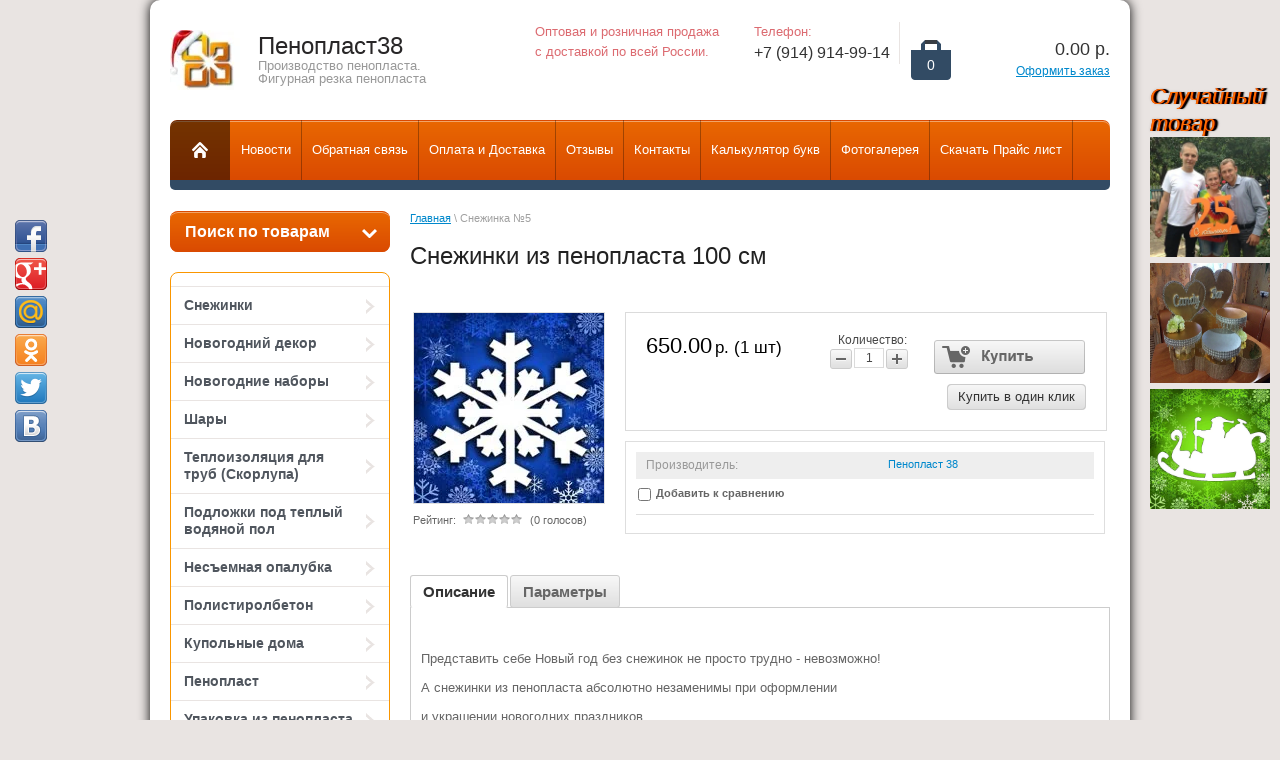

--- FILE ---
content_type: text/html; charset=utf-8
request_url: http://penoplast38.ru/magazin/product/snezhinki-iz-penoplasta-variant4-4
body_size: 17983
content:


<!doctype html>
<html lang="ru">
<head>
<meta charset="utf-8">
<meta name="robots" content="all"/>
<title>Купить снежинки из пенопласта 100 см (вариант5)</title>
<meta name="description" content="Купить снежинки из пенопласта 100 см для декора. На сайте можно найти полную информацию о снежинках из пенопласта и ценах. Доставка по России.">
<meta name="keywords" content="Снежинки, Снежинки из пенопласта, купить снежинки для декора, украшения из пенопласта, белый, фигурка из пенопласта, снежинка, снежинки, Новый Год, новый год 2016, украшение новогоднее">
<meta name="SKYPE_TOOLBAR" content="SKYPE_TOOLBAR_PARSER_COMPATIBLE">
<meta name="yandex-verification" content="4d018e65d0d3aa46" />
<meta name='wmail-verification' content='882045d295d0af1e098011d3c4dd31b3' />
<link rel="stylesheet" href="/g/css/styles_articles_tpl.css">
<link rel="stylesheet" href="/t/style.css">
<script src="/g/libs/jquery/1.10.2/jquery.min.js"></script>

<meta name="yandex-verification" content="9f11295db862a986" />
<meta name='wmail-verification' content='d91f0c5aa8f9812787abdde4ddaec4f2' />
<meta name="google-site-verification" content="NLQwaMZegJa-2mzk2o-v4sW-3lA31UsqJRMsi2xJSoQ" />
<link rel='stylesheet' type='text/css' href='/shared/highslide-4.1.13/highslide.min.css'/>
<script type='text/javascript' src='/shared/highslide-4.1.13/highslide-full.packed.js'></script>
<script type='text/javascript'>
hs.graphicsDir = '/shared/highslide-4.1.13/graphics/';
hs.outlineType = null;
hs.showCredits = false;
hs.lang={cssDirection:'ltr',loadingText:'Загрузка...',loadingTitle:'Кликните чтобы отменить',focusTitle:'Нажмите чтобы перенести вперёд',fullExpandTitle:'Увеличить',fullExpandText:'Полноэкранный',previousText:'Предыдущий',previousTitle:'Назад (стрелка влево)',nextText:'Далее',nextTitle:'Далее (стрелка вправо)',moveTitle:'Передвинуть',moveText:'Передвинуть',closeText:'Закрыть',closeTitle:'Закрыть (Esc)',resizeTitle:'Восстановить размер',playText:'Слайд-шоу',playTitle:'Слайд-шоу (пробел)',pauseText:'Пауза',pauseTitle:'Приостановить слайд-шоу (пробел)',number:'Изображение %1/%2',restoreTitle:'Нажмите чтобы посмотреть картинку, используйте мышь для перетаскивания. Используйте клавиши вперёд и назад'};</script>

            <!-- 46b9544ffa2e5e73c3c971fe2ede35a5 -->
            <script src='/shared/s3/js/lang/ru.js'></script>
            <script src='/shared/s3/js/common.min.js'></script>
        <link rel='stylesheet' type='text/css' href='/shared/s3/css/calendar.css' />
<!--s3_require-->
<link rel="stylesheet" href="/g/basestyle/1.0.1/user/user.css" type="text/css"/>
<link rel="stylesheet" href="/g/basestyle/1.0.1/user/user.blue.css" type="text/css"/>
<script type="text/javascript" src="/g/basestyle/1.0.1/user/user.js" async></script>
<!--/s3_require-->

<link href="/g/shop2/shop2.css" rel="stylesheet" type="text/css" />
<link href="/g/shop2/comments/comments.less.css" rel="stylesheet" type="text/css" />
<link rel="stylesheet" type="text/css" href="/g/shop2/elements.less.css">

	<script type="text/javascript" src="/g/jquery/jquery-1.7.2.min.js" charset="utf-8"></script>


<script type="text/javascript" src="/g/shop2/shop2.packed.js"></script>
<script type="text/javascript" src="/g/printme.js" charset="utf-8"></script>
<script type="text/javascript" src="/g/no_cookies.js" charset="utf-8"></script>
<script type="text/javascript" src="/g/shop2v2/default/js/baron.min.js"></script>
<script type="text/javascript" src="/g/shop2/shop2custom.js" charset="utf-8"></script>
<script type="text/javascript" src="/g/shop2/disable.params.shop2.js" charset="utf-8"></script>
<script type="text/javascript">
	shopClient.uri = '/glavnaya';
	shopClient.mode = 'product';
        	shop2.apiHash = {"getPromoProducts":"195536da5f7f0fef9a16d8f2b54b3773","cartAddItem":"03c2d40c2cacb924d87f45cc9c5df27b","getSearchMatches":"bc8852b2a2c9b04f6f25db5d4e24df82","getFolderCustomFields":"39387cbdc728b02cca213240506ad343","getProductListItem":"4906eb9692a2c9b07da1b5db94d7fdb8","cartRemoveItem":"cd317a13376d8b21338952990cc41085","cartUpdate":"fcf88de690dcf2af9607783c0e55937a","cartRemoveCoupon":"793774f6bb47d876ef9edb419cbdd899","cartAddCoupon":"561401da8026bab41db9742d0923aa95","deliveryCalc":"25391b38ab76e691e3f4833c2a4f9efb","printOrder":"1166ffc9234af8a87f99982d5bd6bacb","cancelOrder":"d68f43b947df37c217f9ea95d97b49ea","cancelOrderNotify":"826ec65050620b5031e16035473f7199","repeatOrder":"005947f71ec708ad1e8630988862c7dc","paymentMethods":"4705c022b2cdb555ad472893bc7fc98d","compare":"82ad9141343c1d39c573fdd9013b7c74"};
</script>
 	<link rel="stylesheet" href="/t/v509/images/theme15/styles.scss.css">

<script src="/g/s3/misc/includeform/0.0.1/s3.includeform.js"></script>
<script type="text/javascript" src="/g/module/megaslider/js/megaslider.jquery.js"></script>
<script src="/g/templates/shop2/1.26.2/js/main.js" charset="utf-8"></script>
<script src="/g/s3/shop2/fly/0.0.1/s3.shop2.fly.js"></script>
<script src="/g/s3/shop2/popup/0.0.1/s3.shop2.popup.js"></script>


<script>
$(function(){
  $.s3Shop2Fly({button: '.product-buy', image: '.product-img', cart: '#shop2-cart-preview .right-part'});
});
</script>



<script>
$(function(){
	 $.s3Shop2Popup();
});
</script>

<!--[if lt IE 10]>
<script src="/g/libs/ie9-svg-gradient/0.0.1/ie9-svg-gradient.min.js"></script>
<script src="/g/libs/jquery-placeholder/2.0.7/jquery.placeholder.min.js"></script>
<script src="/g/libs/jquery-textshadow/0.0.1/jquery.textshadow.min.js"></script>
<script src="/g/s3/misc/ie/0.0.1/ie.js"></script>
<![endif]-->
<!--[if lt IE 9]>
<script src="/g/libs/html5shiv/html5.js"></script>
<![endif]-->

<script type="text/javascript">
$(document).ready(function(){
 
$(window).scroll(function(){
if ($(this).scrollTop() > 100) {
$('.scrollup').fadeIn();
} else {
$('.scrollup').fadeOut();
}
});
 
$('.scrollup').click(function(){
$("html, body").animate({ scrollTop: 0 }, 600);
return false;
});
 
});
</script>

<link rel="stylesheet" href="/t/64313.css"/>
<script type="text/javascript" src="http://mybb.forum4.ru/files/000a/45/08/96233.js"></script>
<script type="text/javascript" src="http://mybb.forum4.ru/files/000a/45/08/88240.js"></script>
 
<style type="text/css">
div#rotator {position:fixed; width:120px; height:120px; top:70px; right:50px;}
div#rotator ul li {float:left; position:absolute; list-style: none;}
div#rotator ul li.show {z-index:500;}
div#rotator1 {position:fixed; width:120px; height:120px; top:250px; right:50px;}
div#rotator1 ul li {float:left; position:absolute; list-style: none;}
div#rotator1 ul li.show {z-index:500;}
div#rotator2 {position:fixed; width:120px; height:120px; top:376px; right:50px;}
div#rotator2 ul li {float:left; position:absolute; list-style: none;}
div#rotator2 ul li.show {z-index:500;}
</style> 

<script type="text/javascript">
function theRotator() {
	// Устанавливаем прозрачность всех картинок в 0
	$('div#rotator ul li').css({opacity: 0.0});

	// Берем первую картинку и показываем ее (по пути включаем полную видимость)
	$('div#rotator ul li:first').css({opacity: 1.0});

	// Вызываем функцию rotate для запуска слайдшоу, 5000 = смена картинок происходит раз в 5 секунд
	setInterval('rotate()',3000);
}
 function theRotator1() {
	// Устанавливаем прозрачность всех картинок в 0
	$('div#rotator1 ul li').css({opacity: 0.0});

	// Берем первую картинку и показываем ее (по пути включаем полную видимость)
	$('div#rotator1 ul li:first').css({opacity: 1.0});

	// Вызываем функцию rotate для запуска слайдшоу, 5000 = смена картинок происходит раз в 5 секунд
	setInterval('rotate1()',3000);
}
 function theRotator2() {
	// Устанавливаем прозрачность всех картинок в 0
	$('div#rotator2 ul li').css({opacity: 0.0});

	// Берем первую картинку и показываем ее (по пути включаем полную видимость)
	$('div#rotator2 ul li:first').css({opacity: 1.0});

	// Вызываем функцию rotate для запуска слайдшоу, 5000 = смена картинок происходит раз в 5 секунд
	setInterval('rotate2()',3000);
}

function rotate() {	
	// Берем первую картинку
	var current = ($('div#rotator ul li.show')?  $('div#rotator ul li.show') : $('div#rotator ul li:first'));
 
	// Берем следующую картинку, когда дойдем до последней начинаем с начала
	var next = ((current.next().length) ? ((current.next().hasClass('show')) ? $('div#rotator ul li:first') :current.next()) : $('div#rotator ul li:first'));	
 
	// Расскомментируйте, чтобы показвать картинки в случайном порядке
	// var sibs = current.siblings();
	// var rndNum = Math.floor(Math.random() * sibs.length );
	// var next = $( sibs[ rndNum ] );
 
	// Подключаем эффект растворения/затухания для показа картинок, css-класс show имеет больший z-index
	next.css({opacity: 0.0})
	.addClass('show')
	.animate({opacity: 1.0}, 1000);
 
	// Прячем текущую картинку
	current.animate({opacity: 0.0}, 1000)
	.removeClass('show');
};
 
$(document).ready(function() {		
	// Запускаем слайдшоу
	theRotator();
});
 function rotate2() {	
	// Берем первую картинку
	var current = ($('div#rotator2 ul li.show')?  $('div#rotator2 ul li.show') : $('div#rotator2 ul li:first'));
 
	// Берем следующую картинку, когда дойдем до последней начинаем с начала
	var next = ((current.next().length) ? ((current.next().hasClass('show')) ? $('div#rotator2 ul li:first') :current.next()) : $('div#rotator2 ul li:first'));	
 
	// Расскомментируйте, чтобы показвать картинки в случайном порядке
	// var sibs = current.siblings();
	// var rndNum = Math.floor(Math.random() * sibs.length );
	// var next = $( sibs[ rndNum ] );
 
	// Подключаем эффект растворения/затухания для показа картинок, css-класс show имеет больший z-index
	next.css({opacity: 0.0})
	.addClass('show')
	.animate({opacity: 1.0}, 1000);
 
	// Прячем текущую картинку
	current.animate({opacity: 0.0}, 1000)
	.removeClass('show');
};
  function rotate1() {	
	// Берем первую картинку
	var current = ($('div#rotator1 ul li.show')?  $('div#rotator1 ul li.show') : $('div#rotator1 ul li:first'));
 
	// Берем следующую картинку, когда дойдем до последней начинаем с начала
	var next = ((current.next().length) ? ((current.next().hasClass('show')) ? $('div#rotator1 ul li:first') :current.next()) : $('div#rotator1 ul li:first'));	
 
	// Расскомментируйте, чтобы показвать картинки в случайном порядке
	// var sibs = current.siblings();
	// var rndNum = Math.floor(Math.random() * sibs.length );
	// var next = $( sibs[ rndNum ] );
 
	// Подключаем эффект растворения/затухания для показа картинок, css-класс show имеет больший z-index
	next.css({opacity: 0.0})
	.addClass('show')
	.animate({opacity: 1.0}, 1000);
 
	// Прячем текущую картинку
	current.animate({opacity: 0.0}, 1000)
	.removeClass('show');
};
$(document).ready(function() {		
	// Запускаем слайдшоу
	theRotator1();
}); 
$(document).ready(function() {		
	// Запускаем слайдшоу
	theRotator2();
}); 
</script> 


<div class="share42init" data-top1="40" data-top2="220" data-margin="15"></div>
<script type="text/javascript" src="/t/share42.js"></script>
</head>
<body> 
<div class="site-wrapper">
	<header role="banner" class="header">
		<div class="header-bottom-line">
			<div class="left-part">
				<a class="logo" href="/">
					<img src="/thumb/2/nU5pWrJBrWFQprHfaGSjuA/70c60/d/novyy_god.jpg" alt="" />
				</a>
				<div class="company-name">
					<div class="company-name__inner">Пенопласт38</div>
					<span class="company-desc">Производство пенопласта. Фигурная резка пенопласта</span>
				</div>
				<div class="big-slogan">
						<ul class="">
							<li>
								<span>Оптовая и розничная продажа <br>с доставкой по всей России.</span>
							</li>	
							<li class="address-list__inner">
								
							</li>
						</ul>
						<ul class="phone-list">
							<li>
								<span>Телефон:</span>
							</li>
							<li class="phone-list__inner">
																	<div><a href="tel:+7 (914) 914-99-14">+7 (914) 914-99-14</a></div>
															</li>
						</ul>
				</div>
			</div>
		   
     
<div id="shop2-cart-preview">
    
<div class="right-part">
    <div class="header-cart">
        <div class="left-pos">
            <div class="cart-img">
                <span id="cart_total_amount">0</span>
            </div>
        </div>
        <div class="right-pos">
            <div class="all-price">
                <span id="cart_total">0.00</span>&nbsp;р.
            </div>
                        <a href="/glavnaya/cart">Оформить заказ</a>
        </div>
    </div>
</div>

</div>		</div>
		<div class="nav-menu-wrap">
			<div class="nav-menu-container">
				<a class="home" href="/"></a>
				<nav>
					<ul> 
												<li><a href="/news"><span>Новости</span></a></li>
												<li><a href="/kontakty-1"><span>Обратная связь</span></a></li>
												<li><a href="/oplata_i_dostavka"><span>Оплата и Доставка</span></a></li>
												<li><a href="/otzyvy"><span>Отзывы</span></a></li>
												<li><a href="/kontakty-2"><span>Контакты</span></a></li>
												<li><a href="/kalkulyator-bukv"><span>Калькулятор букв</span></a></li>
												<li><a href="/ob-yemnyye-figury-iz-penoplasta"><span>Фотогалерея</span></a></li>
												<li><a href="http://penoplast38.ru/glavnaya/price?dl=1"><span>Скачать Прайс лист</span></a></li>
											</ul>
				</nav>
			</div>
		</div>
	</header>
	<!-- .header-->
	<div class="slider-wrap">
			</div>
	<div class="content-wrapper clear-self">
		<aside role="complementary" class="sidebar left">
				<div class="search-wrap">
		<a class="srch-prod" href="/glavnaya/search">
			<span>Поиск по товарам</span>
			<ins></ins>
		</a>

		<div class="dropdown-search">
			<div class="dropdown-wrap">
				<form method="get" action="/glavnaya/search" enctype="multipart/form-data">
					<input type="hidden" name="sort_by" value=""/>
					<div class="field">
						<span>Цена:</span>
						<ul>
							<li>
								<input type="text" placeholder="от" name="s[price][min]" value="" />
							</li>
							<li>
								<input type="text" placeholder="до" name="s[price][max]" value="" />
							</li>
						</ul>
					</div>

					<div class="field">
						<label for="name">Название:</label>
						<input type="text" name="s[name]" value="" />
					</div>

					
					<div class="field"><span>Выберите категорию:</span><select id="s[folder_id]" name="s[folder_id]" onchange="shopClient.Search.getFolderParams(this, '39387cbdc728b02cca213240506ad343', 1192723)"><option value="" >Все</option><option value="355311441" > Снежинки</option><option value="367720441" >&raquo; Размер 10 см</option><option value="367720841" >&raquo; Размер 15 см</option><option value="363737841" >&raquo; Размер 20 см</option><option value="363738041" >&raquo; Размер 30 см</option><option value="363738241" >&raquo; Размер 40 см</option><option value="4384415" >&raquo; Размер 50 см</option><option value="5107615" >&raquo; Размер 75 см</option><option value="5960815" >&raquo; Размер 100 см</option><option value="355311241" > Новогодний декор</option><option value="390927241" >&raquo; Надписи</option><option value="399902441" >&raquo; Снеговики объёмные</option><option value="355312241" >&raquo; Снеговики, Елочки, Олени, Санта и т. д.</option><option value="387934441" >&raquo;&raquo; Размер 15 см</option><option value="387935641" >&raquo;&raquo; Размер 20 см</option><option value="387939041" >&raquo;&raquo; Размер 30 см</option><option value="387941241" >&raquo;&raquo; Размер 50 см</option><option value="387942841" >&raquo;&raquo; Размер 75 см</option><option value="387943241" >&raquo;&raquo; Размер 100 см</option><option value="397918841" > Новогодние наборы</option><option value="55299815" > Шары</option><option value="328176641" > Теплоизоляция для труб (Скорлупа)</option><option value="328178041" >&raquo; Диаметры от 15 до 40</option><option value="349967241" >&raquo; Диаметры от 57 до 133</option><option value="349968041" >&raquo; Диаметр от 159 до 1020</option><option value="350327041" > Подложки под теплый водяной пол</option><option value="351981241" > Несъемная опалубка</option><option value="351996641" > Полистиролбетон</option><option value="402858041" > Купольные дома</option><option value="350406841" > Пенопласт</option><option value="350714241" > Упаковка из пенопласта</option><option value="350714441" > Термоконтейнеры</option><option value="359927841" > Камины из пенопласта</option><option value="361409241" > Кэнди бар</option><option value="363742641" >&raquo; Оформленные</option><option value="363742841" >&raquo; Заготовки</option><option value="363743041" >&raquo; Надписи Кенди бар</option><option value="352005041" > Праздничный декор</option><option value="7209615" >&raquo; Украшения для выписки</option><option value="7210015" >&raquo;&raquo; Высота 15 см.</option><option value="7210215" >&raquo;&raquo; Высота 20 см.</option><option value="355312841" >&raquo; Свадьба</option><option value="355313041" >&raquo;&raquo; Арки, ширмы</option><option value="359409841" >&raquo;&raquo; LOVE</option><option value="355313441" >&raquo;&raquo; Семейные гербы, монограммы</option><option value="355313641" >&raquo;&raquo; Сердца</option><option value="355313841" >&raquo;&raquo; Лебеди, голуби</option><option value="355314241" >&raquo;&raquo; Слова и надписи</option><option value="355314641" >&raquo; День рождения, Юбилей</option><option value="359600041" >&raquo; Декорации для театра</option><option value="355315041" >&raquo; День св.валентина</option><option value="355315641" >&raquo; 23 февраля</option><option value="355314841" >&raquo; 8 марта</option><option value="355314041" > Семейное Древо</option><option value="356404641" > Буквы, слова</option><option value="4373815" >&raquo; Объёмные Хэштеги</option><option value="359604241" >&raquo; Инициалы</option><option value="368032241" >&raquo; Цифры</option><option value="359410841" >&raquo; Love</option><option value="359910641" >&raquo; Скидка %</option><option value="351995841" > Кресла-мешки (груша)</option><option value="353777241" >&raquo; Размер M (детский)</option><option value="353777441" >&raquo; Размер XL (стандарт)</option><option value="353777641" >&raquo; Размер XXL (макси)</option><option value="353779241" >&raquo; Наполнитель и чехлы</option><option value="354847441" > Кресло Мат подушка</option><option value="354848441" >&raquo; Размер «XXL»</option><option value="354848641" >&raquo; Размер «XL»</option><option value="354848841" >&raquo; Размер «M»</option><option value="354849041" >&raquo; Размер «S»</option></select></div><div id="shop2_search_custom_fields"></div>
											<div id="shop2_search_global_fields">
							
																</div>
					
					<div class="field"><span>Производитель:</span><select name="s[vendor_id]"><option value="">Все</option><option value="91797441" >Пенопласт 38</option></select></div>					
					<div class="field">
						<span>Новинка:</span>
						<select name="s[new]">         
							<option value="">Все</option>
							<option value="0">нет</option>
							<option value="1">да</option>
						</select>
					</div>

					<div class="field">
						<span>Спецпредложение:</span>
						<select name="s[special]">         
							<option value="">Все</option>
							<option value="0">нет</option>
							<option value="1">да</option>
						</select>
					</div>

					<div class="field">
						<span>Результатов на странице:</span>
						<select name="s[products_per_page]">         
																														<option value="5">5</option>
																							<option value="20">20</option>
																							<option value="35">35</option>
																							<option value="50">50</option>
																							<option value="65">65</option>
																							<option value="80">80</option>
																							<option value="95">95</option>
													</select>
					</div>
					<div class="button-wrap search-btn">
						<button class="white-btn" type="submit"><span>Найти</span></button>
					</div>
				<re-captcha data-captcha="recaptcha"
     data-name="captcha"
     data-sitekey="6LddAuIZAAAAAAuuCT_s37EF11beyoreUVbJlVZM"
     data-lang="ru"
     data-rsize="invisible"
     data-type="image"
     data-theme="light"></re-captcha></form>
			</div>
		</div>
	</div>
  
			<nav>
				<ul class="left-menu">
										 
				  				                 
				  <li><a href="/magazin/folder/snezhinki">Снежинки<ins></ins></a>
				                 
														  					 
				  				  					</li>
									  				  				                 
				  <li><a href="/magazin/folder/novyy-god">Новогодний декор<ins></ins></a>
				                 
														  					 
				  				  					</li>
									  				  				                 
				  <li><a href="/glavnaya/folder/novogodniye-nabory-dlya-ukrasheniya-okon-i-interyera">Новогодние наборы<ins></ins></a>
				                 
														  					 
				  				  					</li>
									  				  				                 
				  <li><a href="/glavnaya/folder/shary">Шары<ins></ins></a>
				                 
														  					 
				  				  					</li>
									  				  				                 
				  <li><a href="/magazin/folder/teploizolyatsiya-dlya-trub-skorlupa">Теплоизоляция для труб (Скорлупа)<ins></ins></a>
				                 
														  					 
				  				  					</li>
									  				  				                 
				  <li><a href="/magazin/folder/podlozhki-pod-teplyy-vodyanoy-pol">Подложки под теплый водяной пол<ins></ins></a>
				                 
														  					 
				  				  					</li>
									  				  				                 
				  <li><a href="/magazin/folder/nes-yemnaya-opalubka">Несъемная опалубка<ins></ins></a>
				                 
														  					 
				  				  					</li>
									  				  				                 
				  <li><a href="/magazin/folder/polistirolbeton">Полистиролбетон<ins></ins></a>
				                 
														  					 
				  				  					</li>
									  				  				                 
				  <li><a href="/glavnaya/folder/kupolnyye-doma">Купольные дома<ins></ins></a>
				                 
														  					 
				  				  					</li>
									  				  				                 
				  <li><a href="/magazin/folder/penoplast">Пенопласт<ins></ins></a>
				                 
														  					 
				  				  					</li>
									  				  				                 
				  <li><a href="/magazin/folder/upakovka-iz-penoplasta">Упаковка из пенопласта<ins></ins></a>
				                 
														  					 
				  				  					</li>
									  				  				                 
				  <li><a href="/magazin/folder/termokonteynery">Термоконтейнеры<ins></ins></a>
				                 
														  					 
				  				  					</li>
									  				  				                 
				  <li><a href="/magazin/folder/kaminy-iz-penoplasta">Камины из пенопласта<ins></ins></a>
				                 
														  					 
				  				  					</li>
									  				  				                 
				  <li><a href="/magazin/folder/kendi-bar">Кэнди бар<ins></ins></a>
				                 
														  					 
				  				  					</li>
									  				  				                 
				  <li><a href="/magazin/folder/prazdnichnyy-dekor">Праздничный декор<ins></ins></a>
				                 
														  					 
				  				  					</li>
									  				  				                 
				  <li><a href="/magazin/folder/derevya-dlya-pozhelaniy">Семейное Древо<ins></ins></a>
				                 
														  					 
				  				  					</li>
									  				  				                 
				  <li><a href="/magazin/folder/bukvy-slova">Буквы, слова<ins></ins></a>
				                 
														  					 
				  				  					</li>
									  				  				                 
				  <li><a href="/magazin/folder/kresla-meshki">Кресла-мешки (груша)<ins></ins></a>
				                 
														  					 
				  				  					</li>
									  				  				                 
				  <li><a href="/magazin/folder/kreslo-mat-podushka">Кресло Мат подушка<ins></ins></a>
				                 
														  				  </li>
				</ul>
			</nav>
			
<div class="my-cab">
    <a href="/users">Мой кабинет <ins></ins></a>
    <div class="dropdown-my-cab">
        <div class="registration-block">
            <form method="post" action="/users">
            <div class="field-reg login-field">
                <input type="text" name="login"/>
            </div>
            <div class="field-reg pass-field">
                <input type="password"  name="password" />
            </div>
            <div class="button-wrap enter-btn">
                <button class="white-btn" type="submit"><span>Войти</span> </button>
            </div>
            <re-captcha data-captcha="recaptcha"
     data-name="captcha"
     data-sitekey="6LddAuIZAAAAAAuuCT_s37EF11beyoreUVbJlVZM"
     data-lang="ru"
     data-rsize="invisible"
     data-type="image"
     data-theme="light"></re-captcha></form>
            <a class="registration-link" href="/users/register">Регистрация</a><a href="/users/forgot_password">Забыли пароль?</a>
        </div>
    </div>
</div>

			                            
			<div class="links-block">
									<a href="/figurnaya-rezka-penoplasta-izgotovleniye-dekorativnykh-izdeliy">Фигурная резка пенопласта</a>
									<a href="/pokraska_penoplasta">Покраска пенопласта в домашних условиях.</a>
									<a href="/kaminy-iz-penoplasta-ili-falsh-kamin">Камины из пенопласта или фальшь - камин.</a>
							</div>
									<div class="redact-wrap">
				<div class="redact-title">
					"Семейное Древо" фото-композиция
				</div>
				<div class="redact-text">
					<p style="text-align: center;"><span style="font-size: 11pt; color: #ffffff;"><strong>"Семейное Древо"</strong></span></p>
<p style="text-align: center;"><span style="font-size: 11pt; color: #ffffff;">Изготовим оригинальную фото-композицию для интерьера вашего дома.</span></p>
<p style="text-align: center;"><span style="font-size: 11pt; color: #ffffff;">Возможна замена слова "Семья" на Вашу фамилию, а также покраска в другие цвета.&nbsp;</span></p>
<p style="text-align: center;">&nbsp;</p>
<p style="text-align: center;"><span style="font-size: 11pt; color: #ffff00;"><a href="/magazin/folder/derevya-dlya-pozhelaniy" target="_blank"><span style="color: #ffff00;">Возможны другие размеры.</span></a>&nbsp;</span></p>
<p style="text-align: center;">&nbsp;</p>
<p style="text-align: center;"><span style="font-size: 11pt; color: #ffffff;">Цена зависит от количество рамок.</span></p>
<p>&nbsp;<a href="/magazin/folder/derevya-dlya-pozhelaniy" target="_blank"><img alt="фото рамки семейные" height="259" src="/thumb/2/2fcm3_7_qd6H-ezSAVsVvQ/360r300/d/hqij_kpp1k.jpg" style="display: block; margin-left: auto; margin-right: auto; vertical-align: middle; border: 2px solid black;" width="260" /></a></p>
				</div>
			</div>
									<script type="text/javascript" src="/g/templates/solutions/all/form/gr-form.js"></script>                            
			<style type="text/css">
				.gr-form {
					margin:20px 0;
				}

				a[href^="tel:"] {
					color: inherit;
					text-decoration: none;
					cursor: default;
				}
			</style>
						<div class="informers">
				<div class="transp-title">
					Мы в контакте::
				</div>
				<div class="informers-cont">
					<script type="text/javascript" src="//vk.com/js/api/openapi.js?136"></script>

<!-- VK Widget -->
<div id="vk_groups"></div>
<script type="text/javascript">
VK.Widgets.Group("vk_groups", {mode: 1, width: "200", color3: 'FF5400'}, 107569408);
</script>
<br>
<br><a href="http://clck.yandex.ru/redir/dtype=stred/pid=47/cid=1248/*https://market.yandex.ru/shop/385752/reviews/add"><img src="http://clck.yandex.ru/redir/dtype=stred/pid=47/cid=1248/*http://img.yandex.ru/market/informer7.png" border="0" alt="Оцените качество магазина на Яндекс.Маркете." /></a>
				</div>
			</div>
					</aside> <!-- .sidebar-left -->
		<main role="main" class="main">
			<div class="content">
				<div class="content-inner">
				
<div class="site-path" data-url="/"><a href="/">Главная</a> \ Снежинка №5</div>				<h1>Снежинки из пенопласта 100 см</h1>


<script type="text/javascript">
    if ( typeof jQuery == "undefined") {
        document.write('<' + 'script type="text/javascript" charset="utf-8" ' + 'src="/shared/s3/js/jquery-1.7.2.min.js"' + '><' + '/script>');
    }
</script>



<script type="text/javascript">
//<![CDATA[
    shop2.product.init({
    'refs'    : {"1201463041":{"material":{"200227841":["1449761841"]}},"1201403041":{"material":{"200227841":["1449680041"]},"vysota":{"10 \u0441\u043c":["1449680041"]},"tolshina":{"1":["1449680041"]}},"1201403641":{"material":{"200227841":["1449680641"]},"vysota":{"10 \u0441\u043c":["1449680641"]},"tolshina":{"1":["1449680641"]}},"1201403841":{"material":{"200227841":["1449680841"]},"vysota":{"10 \u0441\u043c":["1449680841"]},"tolshina":{"1":["1449680841"]}},"1201404041":{"material":{"200227841":["1449681041"]},"vysota":{"10 \u0441\u043c":["1449681041"]},"tolshina":{"1":["1449681041"]}},"1201414641":{"material":{"200227841":["1449693041"]},"vysota":{"10 \u0441\u043c":["1449693041"]},"tolshina":{"1":["1449693041"]}},"1201419441":{"material":{"200227841":["1449698041"]},"vysota":{"30 \u0441\u043c":["1449698041"]},"tolshina":{"2":["1449698041"]}}},
    'apiHash' : {"getPromoProducts":"195536da5f7f0fef9a16d8f2b54b3773","cartAddItem":"03c2d40c2cacb924d87f45cc9c5df27b","getSearchMatches":"bc8852b2a2c9b04f6f25db5d4e24df82","getFolderCustomFields":"39387cbdc728b02cca213240506ad343","getProductListItem":"4906eb9692a2c9b07da1b5db94d7fdb8","cartRemoveItem":"cd317a13376d8b21338952990cc41085","cartUpdate":"fcf88de690dcf2af9607783c0e55937a","cartRemoveCoupon":"793774f6bb47d876ef9edb419cbdd899","cartAddCoupon":"561401da8026bab41db9742d0923aa95","deliveryCalc":"25391b38ab76e691e3f4833c2a4f9efb","printOrder":"1166ffc9234af8a87f99982d5bd6bacb","cancelOrder":"d68f43b947df37c217f9ea95d97b49ea","cancelOrderNotify":"826ec65050620b5031e16035473f7199","repeatOrder":"005947f71ec708ad1e8630988862c7dc","paymentMethods":"4705c022b2cdb555ad472893bc7fc98d","compare":"82ad9141343c1d39c573fdd9013b7c74"},
    'verId'   : 1192723
});
// ]]>
</script>



   
        
                                                     
                <form class="tpl-product shop2-product-item"  method="post" action="/glavnaya?mode=cart&action=add" accept-charset="utf-8"
onsubmit="shopClient.addItem(this, '03c2d40c2cacb924d87f45cc9c5df27b', '1192723', this.kind_id.value, this.amount.value,this.elements.submit, 'shop2-cart-preview'); return false;">
	<input type="hidden" name="kind_id" value="1449761841"/>
	<input type="hidden" name="product_id" value="1201463041"/>
	<input type="hidden" name="meta" value='{&quot;material&quot;:&quot;200227841&quot;}'/>
		<div class="product-clear"></div>
	<div class="product-wrap">
		<div class="product-left-bar">
			<div style="min-width:190px; min-height:190px;">
				<div class="product-image " style="width:190px; height:190px;">
										<a href="/d/snezhinka_no5.jpg" class="highslide" onclick="return hs.expand(this, {slideshowGroup: 'product'})"> <img id="shop2-product-image" src="/thumb/2/KqmOWOEiCHd6N4z-G0ggBw/190r190/d/snezhinka_no5.jpg" alt="Снежинка №5" border="0" /></a>
																		</div>
				    
        <script type="text/javascript">
            hs.align = 'center';
            hs.transitions = ['expand', 'crossfade'];
            hs.outlineType = 'rounded-white';
            hs.fadeInOut = true;
            hs.dimmingOpacity = 0.75; 

            hs.addSlideshow({
                slideshowGroup: 'product',
                interval: 5000,
                repeat: false,
                useControls: true,
                fixedControls: 'fit',
                overlayOptions: {
                    opacity: .75,
                    position: 'bottom center',
                    hideOnMouseOut: true
                }
            });
        </script>
    

                
			</div>
				
	
	<div class="tpl-rating-block">Рейтинг:<div class="tpl-stars"><div class="tpl-rating" style="width: 0%;"></div></div>(0 голосов)</div>

			</div>
		<div class="product-right-bar">
			<div class="product-bot">
				
								<div class="product-price">
										<span>650.00</span> <em>р.  (1 шт)</em>
				</div>
				<div class="product-amount">
					Количество:
					<br />
					<span class="product-amount-button p-minus"></span>
					<input type="text" name="amount" value="1" />
					<span class="product-amount-button p-plus"></span>
				</div>
				<div class="buy-button">
					<button type="submit" name="submit" value="Купить"  class="product-buy" title="Купить"><span class="buy"></span></button>
				</div>
									<div class="buy-one-click"><a class="tpl-button"  href="/kupit-v-odin-klik" onclick="return hs.htmlExpand(this, {src: this.href+'?only_form=1&link='+encodeURIComponent(document.location.href)+'&ip=3.128.27.25', objectType: 'iframe', wrapperClassName: 'no-move-close' } )">Купить в один клик</a></div>
								<div class="product-clear"></div>
			</div>

										
			<div class="product-options-wrap">
				<div class="product-options-row even"><div class="product-options-tit">Производитель:</div><div class="product-options"><div class="product-vendor"><table><tr><td class="product-vendor-name"><a href="/magazin/vendor/penoplast-38">Пенопласт 38</a></td></tr></table></div></div></div>			
			<div class="product-compare">
			<label>
				<input type="checkbox" value="1449761841"/>
				Добавить к сравнению
			</label>
		</div>
		
				
		
		
				
				
		
					</div>
			
		</div>
		<div class="product-clear"></div>
	</div>
<re-captcha data-captcha="recaptcha"
     data-name="captcha"
     data-sitekey="6LddAuIZAAAAAAuuCT_s37EF11beyoreUVbJlVZM"
     data-lang="ru"
     data-rsize="invisible"
     data-type="image"
     data-theme="light"></re-captcha></form>



<div class="product-desc">
	<div class="shop-tabs">
		<ul class="shop-tabs-nav">
							<li>
					<a href="#tabs-1">Описание</a>
				</li>
			
							<li>
					<a href="#tabs-2">Параметры</a>
				</li>
			
			
								</ul>

		<div class="product-clear"></div>

					<div class="shop-tab" id="tabs-1">
				<p>Представить себе Новый год без снежинок не просто трудно - невозможно!</p>
<p>А снежинки из пенопласта абсолютно незаменимы при оформлении</p>
<p>и украшении новогодних праздников.</p>
<p>В нашем каталоге вы найдете снежинки поштучно, в наборах и оптом.</p>
				<div class="product-clear"></div>
			</div>
		
					<div class="shop-tab shop2-product-item-params" id="tabs-2">
				<table class="shop2-product-params-list" border="0" cellspacing="0" cellpadding="0"><tr class="even"><th>Материал</th><td>Пенополистерол М-35</td></tr></table>
				<div class="product-clear"></div>
			</div>
		
		
		
		
	</div>
</div><div class="shop2-tags">
<span></span> теги:
                    <a href="/glavnaya/tag/%D0%A1%D0%BD%D0%B5%D0%B6%D0%B8%D0%BD%D0%BA%D0%B0">Снежинка</a>,                    <a href="/glavnaya/tag/%D0%9D%D0%BE%D0%B2%D1%8B%D0%B9+%D0%B3%D0%BE%D0%B4">Новый год</a>        </div>
       <div class="product-accessory-wrap">
        <div class="product-accesorry-tit">
                        Похожие
                    </div>
                <div class="product-accessory">
            <div class="product-accessory-image">
                                    <a href="/d/snezhinka_no3.jpg" class="highslide" onclick="return hs.expand(this)"><img src="/g/spacer.gif" height="70" width="70" style="background: url('/thumb/2/PLSqAd04KiDae94KaqV03g/70r70/d/snezhinka_no3.jpg') 50% 50% no-repeat;" alt="1" title="1" border="0" /></a>
                            </div>
            <div class="product-accessory-name">
                <a href="/magazin/product/snezhinki-iz-penoplasta-variant-2">Снежинка №3</a>
                <div class="product-accessory-prise">200.00 руб.</div>
            </div>
            <div class="product-clear"></div>
        </div>
                <div class="product-accessory">
            <div class="product-accessory-image">
                                    <a href="/d/snezhinka_no5.jpg" class="highslide" onclick="return hs.expand(this)"><img src="/g/spacer.gif" height="70" width="70" style="background: url('/thumb/2/qcXwtBqGOhjwwk-TYQcQaQ/70r70/d/snezhinka_no5.jpg') 50% 50% no-repeat;" alt="1" title="1" border="0" /></a>
                            </div>
            <div class="product-accessory-name">
                <a href="/magazin/product/snezhinki-iz-penoplasta-variant-4">Снежинка №5</a>
                <div class="product-accessory-prise">200.00 руб.</div>
            </div>
            <div class="product-clear"></div>
        </div>
                <div class="product-accessory">
            <div class="product-accessory-image">
                                    <a href="/d/snezhinka_no6.jpg" class="highslide" onclick="return hs.expand(this)"><img src="/g/spacer.gif" height="70" width="70" style="background: url('/thumb/2/ZzrAHtBS8Ii3REymz7AT0w/70r70/d/snezhinka_no6.jpg') 50% 50% no-repeat;" alt="1" title="1" border="0" /></a>
                            </div>
            <div class="product-accessory-name">
                <a href="/magazin/product/snezhinki-iz-penoplasta-variant-5">Снежинка №6</a>
                <div class="product-accessory-prise">200.00 руб.</div>
            </div>
            <div class="product-clear"></div>
        </div>
                <div class="product-accessory">
            <div class="product-accessory-image">
                                    <a href="/d/snezhinka_no7.jpg" class="highslide" onclick="return hs.expand(this)"><img src="/g/spacer.gif" height="70" width="70" style="background: url('/thumb/2/lKPxIqv1WCvT4bxw3n0tJg/70r70/d/snezhinka_no7.jpg') 50% 50% no-repeat;" alt="1" title="1" border="0" /></a>
                            </div>
            <div class="product-accessory-name">
                <a href="/magazin/product/snezhinki-iz-penoplasta-variant-6">Снежинка №7</a>
                <div class="product-accessory-prise">200.00 руб.</div>
            </div>
            <div class="product-clear"></div>
        </div>
                <div class="product-accessory">
            <div class="product-accessory-image">
                                    <a href="/d/miks.jpg" class="highslide" onclick="return hs.expand(this)"><img src="/g/spacer.gif" height="70" width="70" style="background: url('/thumb/2/D2SsXOdd890HlCsFcU36GQ/70r70/d/miks.jpg') 50% 50% no-repeat;" alt="1" title="1" border="0" /></a>
                            </div>
            <div class="product-accessory-name">
                <a href="/magazin/product/snezhinki-iz-penoplasta-3">Снежинки Микс</a>
                <div class="product-accessory-prise">200.00 руб.</div>
            </div>
            <div class="product-clear"></div>
        </div>
                <div class="product-accessory">
            <div class="product-accessory-image">
                                    <a href="/d/snezhinka_no1.jpg" class="highslide" onclick="return hs.expand(this)"><img src="/g/spacer.gif" height="70" width="70" style="background: url('/thumb/2/t1oItJV8XnqqjF1KRBbb7A/70r70/d/snezhinka_no1.jpg') 50% 50% no-repeat;" alt="1" title="1" border="0" /></a>
                            </div>
            <div class="product-accessory-name">
                <a href="/magazin/product/snezhinki-iz-penoplasta-7">Снежинка из пенопласта №1</a>
                <div class="product-accessory-prise">350.00 руб.</div>
            </div>
            <div class="product-clear"></div>
        </div>
            </div>
     

<div class="comments">
	
	
	
					<div class="tpl-block-header">Авторизуйтесь, чтобы оставить комментарий</div>
			<form method="post" class="tpl-form tpl-auth" action="/users/login">
		
	<div class="tpl-left">
		<div class="tpl-field">
			<div class="tpl-title">Введите Ваш e-mail:</div>
			<div class="tpl-value">
				<input type="text" name="login" value="" />
			</div>
		</div>

		<div class="tpl-field">
			<div class="tpl-title">Введите Ваш пароль:</div>
			<div class="tpl-value clearfix">
			<input class="pull-left" type="password" name="password" />
			<button class="tpl-button pull-right" type="submit">Войти</button>
			</div>
		</div>

		<div class="tpl-field">
			<label class="tpl-title">
			<input type="checkbox" onclick="this.value=(this.value=='0'?'1':'0');" value="0" name="remember" />
				Запомнить меня
			</label>
		</div>
		
					<div class="tpl-field">
				<a href="/users/register">Регистрация</a>
			</div>
			</div>

	<div class="tpl-right">
		<div class="tpl-field">
			Если Вы уже зарегистрированы на нашем сайте, но забыли пароль или Вам не пришло письмо подтверждения, воспользуйтесь формой восстановления пароля.
		</div>
		
		<div class="tpl-field">
			<a class="tpl-button" href="/users/forgot_password">Восстановить пароль</a>
		</div>
	</div>
	<div class="clear"></div>
<re-captcha data-captcha="recaptcha"
     data-name="captcha"
     data-sitekey="6LddAuIZAAAAAAuuCT_s37EF11beyoreUVbJlVZM"
     data-lang="ru"
     data-rsize="invisible"
     data-type="image"
     data-theme="light"></re-captcha></form>		
	</div>

<br />
<a class="shop2-button" href="javascript:history.go(-1)">
  <span class="shop2-button-left">Назад</span>
  <span class="shop2-button-right"></span>
</a>    
    
<!-- .content-inner -->
			</div> <!-- .content -->
		</main> <!-- .main -->
	</div>
</div> <!-- .site-wrapper -->

<footer role="contentinfo" class="footer">
	<div class="container">
				<ul class="footer-menu">			<li><a href="/karta-sayta">Карта сайта</a></li>			<li><a href="/partneram">Партнерам</a></li>			<li><a href="/polzovatelskoye-soglasheniye">Пользовательское соглашение</a></li>			<li><a href="/usloviya-soglasheniya">Условия соглашения</a></li>			<li><a href="/registraciya">Регистрация</a></li>			<li><a href="/oprosy">Опросы</a></li>    	</ul>
		 
		<div class="bottom-line clear-self">
			<div class="right-place">
				<div class="order-site">
					<span style='font-size:14px;' class='copyright'><!--noindex--><span style="text-decoration:underline; cursor: pointer;" onclick="javascript:window.open('https://megagr'+'oup.ru/?utm_referrer='+location.hostname)" class="copyright"><img src="/g/mlogo/svg/site-sozdan-megagroup-ru-light.svg" alt="Сайт от Мегагарупп - Ваш успех в онлайн"></span><!--/noindex--></span>
				</div>
				<div class="counters">
					<!-- Rating@Mail.ru counter -->
<script type="text/javascript">
var _tmr = window._tmr || (window._tmr = []);
_tmr.push({id: "2824150", type: "pageView", start: (new Date()).getTime()});
(function (d, w, id) {
  if (d.getElementById(id)) return;
  var ts = d.createElement("script"); ts.type = "text/javascript"; ts.async = true; ts.id = id;
  ts.src = (d.location.protocol == "https:" ? "https:" : "http:") + "//top-fwz1.mail.ru/js/code.js";
  var f = function () {var s = d.getElementsByTagName("script")[0]; s.parentNode.insertBefore(ts, s);};
  if (w.opera == "[object Opera]") { d.addEventListener("DOMContentLoaded", f, false); } else { f(); }
})(document, window, "topmailru-code");
</script><noscript><div style="position:absolute;left:-10000px;">
<img src="//top-fwz1.mail.ru/counter?id=2824150;js=na" style="border:0;" height="1" width="1" alt="Рейтинг@Mail.ru" />
</div></noscript>
<!-- //Rating@Mail.ru counter -->

<!-- Rating@Mail.ru logo -->
<a href="http://top.mail.ru/jump?from=2824150">
<img src="//top-fwz1.mail.ru/counter?id=2824150;t=449;l=1" 
style="border:0;" height="31" width="88" alt="Рейтинг@Mail.ru" /></a>
<!-- //Rating@Mail.ru logo -->

<!--LiveInternet counter--><script type="text/javascript"><!--
document.write("<a href='//www.liveinternet.ru/click' "+
"target=_blank><img src='//counter.yadro.ru/hit?t22.6;r"+
escape(document.referrer)+((typeof(screen)=="undefined")?"":
";s"+screen.width+"*"+screen.height+"*"+(screen.colorDepth?
screen.colorDepth:screen.pixelDepth))+";u"+escape(document.URL)+
";"+Math.random()+
"' alt='' title='LiveInternet: показано число просмотров за 24"+
" часа, посетителей за 24 часа и за сегодня' "+
"border='0' width='88' height='31'><\/a>")
//--></script><!--/LiveInternet-->

<!-- Yandex.Metrika informer -->
<a href="https://metrika.yandex.ru/stat/?id=39264330&amp;from=informer"
target="_blank" rel="nofollow"><img src="https://informer.yandex.ru/informer/39264330/3_1_FFFFFFFF_FFFFFFFF_0_pageviews"
style="width:88px; height:31px; border:0;" alt="Яндекс.Метрика" title="Яндекс.Метрика: данные за сегодня (просмотры, визиты и уникальные посетители)" class="ym-advanced-informer" data-cid="39264330" data-lang="ru" /></a>
<!-- /Yandex.Metrika informer -->

<!-- Yandex.Metrika counter -->
<script type="text/javascript">
    (function (d, w, c) {
        (w[c] = w[c] || []).push(function() {
            try {
                w.yaCounter39264330 = new Ya.Metrika({
                    id:39264330,
                    clickmap:true,
                    trackLinks:true,
                    accurateTrackBounce:true,
                    webvisor:true,
                    ecommerce:"dataLayer"
                });
            } catch(e) { }
        });

        var n = d.getElementsByTagName("script")[0],
            s = d.createElement("script"),
            f = function () { n.parentNode.insertBefore(s, n); };
        s.type = "text/javascript";
        s.async = true;
        s.src = "https://mc.yandex.ru/metrika/watch.js";

        if (w.opera == "[object Opera]") {
            d.addEventListener("DOMContentLoaded", f, false);
        } else { f(); }
    })(document, window, "yandex_metrika_callbacks");
</script>
<noscript><div><img src="https://mc.yandex.ru/watch/39264330" style="position:absolute; left:-9999px;" alt="" /></div></noscript>
<!-- /Yandex.Metrika counter -->
<!--__INFO2026-01-19 00:59:42INFO__-->

				</div>
			</div>
			<div class="two-blocks">
				<div class="copy">
													Copyright &copy; 2016 - 2026<br/> ООО Пенопласт38
				</div>
				
								<div class="social-block">
					<p>Читайте нас:</p>
											<a href="https://vk.com/superpenoplast38"><img src="/thumb/2/ow701KKY6Ouo9pizKE5xAA/20r20/d/vk.png" alt="Вконтакте"></a>
											<a href="https://ok.ru/penoplast38"><img src="/thumb/2/g549SZJH79CrqDkruDKxmA/20r20/d/ok.png" alt="Одноклассники"></a>
									</div>
								
			</div>
			<div class="left-place">
				<address>
					<p>Производство пенопласта и изделий из пенопласта.</p>
<p>Компания <strong>"Пенопласт38"</strong></p>
<p>Оптово и Розничные продажи</p>
<p>с <em>доставкой по всей России.</em></p>
<p><img alt="пенопласт 38 тел " height="17" src="http://s1.iconbird.com/ico/2013/9/450/w256h2561380453883CellPhone256x25632.png" style="vertical-align: middle;" width="17" />+7 (914) 914-99-14 &nbsp;</p>
<p><img height="16" src="http://image000.flaticon.com/icons/png/128/46/46951.png" style="vertical-align: middle;" width="16" />&nbsp;penoplast38@mail.ru</p>
				</address>
			</div>
		</div>
	</div>
</footer><!-- .footer -->
<div id="order-form"></div>
<a href="#" class="scrollup" style="
width:80px;
height:80px;
opacity:;
position:fixed;
bottom:80px;
left: 50px; 
display:none;
text-indent:-9999px;
background: url('/t/images/ddth.png') no-repeat;
">Наверх</a>
<div id="rotator">
  <ul><span style="
color: #ff6f00;
font-style:italic;
font-size: 22px;
text-shadow:
0px 0px 0 rgb(160,16,-95),
1px 0px 0 rgb(75,-69,-180),
2px 0px 0 rgb(-10,-154,-265),
3px 0px 0 rgb(-95,-239,-350),
4px 0px 3px rgba(0,0,0,0.1),
4px 0px 1px rgba(0,0,0,0.5),
0px 0px 3px rgba(0,0,0,.2);">Случайный товар</span>

    <li class="show" source media="min-width: 1025px">
    	<a href="http://penoplast38.ru/magazin/folder/snezhinki"><img src="/thumb/2/gJVRmue_wJLe9CiA3IOLhA/r/d/srednyaya_snezhinka_2.jpg" width="120" height="120"  alt="pic1" /></a>
    </li> 
    <li>
    	<a href="http://penoplast38.ru/magazin/product/bukvy-iz-penoplasta-s-yubileyem-50-let">
    		<img src="/thumb/2/s7a6-fPa_nZV8harifzeKg/r/d/0_152aef_7c1f737f_l.jpg" width="120" height="120"  alt="pic2" /></a>
    </li>
    <li>
    	<a href="http://penoplast38.ru/magazin/product/bukvy-iz-penoplasta-love-5">
    		<img src="/thumb/2/kJGlDdzv3Lw-UyoY-yiy0g/190r190/d/images_2.jpg" width="120" height="120"  alt="pic3" /></a>
    </li>
       <li>
       	<a href="http://penoplast38.ru/glavnaya/product/olen-no2-3">
       		<img src="/thumb/2/y5j1HFaBfCnHnFg4xICbVw/r/d/olen_2.jpg" width="120" height="120"  alt="pic3" /></a>
    </li>
     <li>
     	<a href="http://penoplast38.ru/magazin/folder/teploizolyatsiya-dlya-trub-skorlupa">
     		<img src="/thumb/2/fxPltOwbDPGko2KL6Pmcgg/r/d/skorlupa_pps.jpg" width="120" height="120"  alt="pic3" />
     		</a></li>
     <li>
     	<a href="http://penoplast38.ru/magazin/product/polistirolbeton-600kh300kh200-mm">
     		<img src="/thumb/2/2_kTkGobzNFdfMCJmm7gZQ/r/d/eburg_b_129379.jpg" width="120" height="120"  alt="pic3" /></a>
   	</li>
  </ul> 
</div>
<div id="rotator1">
  <ul>
    <li class="show" source media="min-width: 1025px">
    	<a href="http://penoplast38.ru/magazin/product/nadpis-ya-lyublyu-papu">
    		<img src="/thumb/2/CbGzGyEQ-djDIlFvUKb0gg/r/d/6667.jpg" width="120" height="120" alt="pic1" />
    	</a>
    </li>
    <li><a href="http://penoplast38.ru/magazin/product/kendi-bar-lebedi">
    	    <img src="/thumb/2/I0T9adrsEDSO3qzlnn3QWA/r/d/image.jpg" width="120" height="120" alt="pic2" />
    	</a>
    </li>
    <li><a href="http://penoplast38.ru/magazin/folder/razmer-xxl">
    	    <img src="/thumb/2/gwvcGEohVl3K7BgIA7dmEw/r/d/41r0rufgzl.jpg" width="120" height="120" alt="pic3" />
    	</a>
    </li>
    <li><a href="http://penoplast38.ru/glavnaya/product/snezhinka-no3-3">
    	     <img src="/thumb/2/Oq-kCm6YR12n73AIwQx2Nw/r/d/snezhinka_no3.jpg" width="120" height="120" alt="pic3" />
    	</a>
    </li> 
    <li><a href="http://penoplast38.ru/magazin/product/plita-500kh500mm">
    	     <img src="/thumb/2/AUxAjk5EyczJ6kFGNH18sw/r/d/wpol_tr.jpg" width="120" height="120"  alt="pic3" />
    	</a>
    </li>
    <li><a href="http://penoplast38.ru/magazin/product/blok-stenovoy-naruzhnyy">
    	   <img src="/thumb/2/wKI8fr6YFNk6wU4PmI2cqA/r/d/dsc01590new111.jpg" width="120" height="120" alt="pic3" />
    	</a>
    </li>
  </ul>
</div>
<div id="rotator2"> 
  <ul>
    <li class="show" source media="min-width: 1025px">
    	<a href="http://penoplast38.ru/glavnaya/product/snegovik-figurnyy-s-metloy-4">
    		<img src="/thumb/2/NpK1pIrXsIBXyiAxCFH5og/r/d/snegovik_s_metloy.jpg" width="120" height="120" alt="pic1" />
    	</a>
    </li>
    <li><a href="http://penoplast38.ru/glavnaya/product/santa-klaus-na-sanyakh-1">
    	    <img src="/thumb/2/g_Q6InWINsSt-gALT5m9iA/r/d/santa.jpg" width="120" height="120" alt="pic2" />
    	</a>
    </li>
        <li><a href="http://penoplast38.ru/glavnaya/product/semeynoye-derevo-foto-kompozitsiya">
    	     <img src="/thumb/2/9EOpygHjtNoRo0RlpLr94g/r/d/hqij_kpp1k.jpg" width="120" height="120"  alt="pic3" />
    	</a> 
    </li>
    <li><a href="http://penoplast38.ru/glavnaya/product/snegovik-iz-sharov-1-metr">
    	    <img src="/thumb/2/6HlbHOF5AbfxZMtDCcTrrA/190r190/d/1488394mmm.jpg" width="120" height="120" alt="pic3" />
    	</a>
    </li>
    <li><a href="http://penoplast38.ru/magazin/folder/snezhinki">
    	     <img src="/thumb/2/6xfa_-jQLHnPUKVmNPKg2g/r/d/bolshaya_snezhinka_krasivaya.jpg" width="120" height="120" alt="pic3" />
    	</a>
    </li> 
    <li><a href="http://penoplast38.ru/glavnaya/product/slovo-iz-penoplasta-lyubov">
    	   <img src="/thumb/2/d7teLhSOLOJm4YgifchRyA/r/d/slovo_lyubov_3_na_podstavke.jpg" width="120" height="120" alt="pic3" />
    	</a>
    </li>
  </ul>
</div>
<!--<div class="b-page_newyear">
    <div class="b-page__content">
        <i class="b-head-decor">
        <i class="b-head-decor__inner b-head-decor__inner_n1">
            <div class="b-ball b-ball_n1 b-ball_bounce"><div class="b-ball__right"></div><div class="b-ball__i"></div></div>
            <div class="b-ball b-ball_n2 b-ball_bounce"><div class="b-ball__right"></div><div class="b-ball__i"></div></div>
            <div class="b-ball b-ball_n3 b-ball_bounce"><div class="b-ball__right"></div><div class="b-ball__i"></div></div>
            <div class="b-ball b-ball_n4 b-ball_bounce"><div class="b-ball__right"></div><div class="b-ball__i"></div></div>
            <div class="b-ball b-ball_n5 b-ball_bounce"><div class="b-ball__right"></div><div class="b-ball__i"></div></div>
            <div class="b-ball b-ball_n6 b-ball_bounce"><div class="b-ball__right"></div><div class="b-ball__i"></div></div>
            <div class="b-ball b-ball_n7 b-ball_bounce"><div class="b-ball__right"></div><div class="b-ball__i"></div></div>

            <div class="b-ball b-ball_n8 b-ball_bounce"><div class="b-ball__right"></div><div class="b-ball__i"></div></div>
            <div class="b-ball b-ball_n9 b-ball_bounce"><div class="b-ball__right"></div><div class="b-ball__i"></div></div>
            <div class="b-ball b-ball_i1"><div class="b-ball__right"></div><div class="b-ball__i"></div></div>
            <div class="b-ball b-ball_i2"><div class="b-ball__right"></div><div class="b-ball__i"></div></div>
            <div class="b-ball b-ball_i3"><div class="b-ball__right"></div><div class="b-ball__i"></div></div>
            <div class="b-ball b-ball_i4"><div class="b-ball__right"></div><div class="b-ball__i"></div></div>
            <div class="b-ball b-ball_i5"><div class="b-ball__right"></div><div class="b-ball__i"></div></div>
            <div class="b-ball b-ball_i6"><div class="b-ball__right"></div><div class="b-ball__i"></div></div>
        </i>

        <i class="b-head-decor__inner b-head-decor__inner_n2">
            <div class="b-ball b-ball_n1 b-ball_bounce"><div class="b-ball__right"></div><div class="b-ball__i"></div></div>
            <div class="b-ball b-ball_n2 b-ball_bounce"><div class="b-ball__right"></div><div class="b-ball__i"></div></div>
            <div class="b-ball b-ball_n3 b-ball_bounce"><div class="b-ball__right"></div><div class="b-ball__i"></div></div>
            <div class="b-ball b-ball_n4 b-ball_bounce"><div class="b-ball__right"></div><div class="b-ball__i"></div></div>
            <div class="b-ball b-ball_n5 b-ball_bounce"><div class="b-ball__right"></div><div class="b-ball__i"></div></div>
            <div class="b-ball b-ball_n6 b-ball_bounce"><div class="b-ball__right"></div><div class="b-ball__i"></div></div>
            <div class="b-ball b-ball_n7 b-ball_bounce"><div class="b-ball__right"></div><div class="b-ball__i"></div></div>
            <div class="b-ball b-ball_n8 b-ball_bounce"><div class="b-ball__right"></div><div class="b-ball__i"></div></div>

            <div class="b-ball b-ball_n9 b-ball_bounce"><div class="b-ball__right"></div><div class="b-ball__i"></div></div>
            <div class="b-ball b-ball_i1"><div class="b-ball__right"></div><div class="b-ball__i"></div></div>
            <div class="b-ball b-ball_i2"><div class="b-ball__right"></div><div class="b-ball__i"></div></div>
            <div class="b-ball b-ball_i3"><div class="b-ball__right"></div><div class="b-ball__i"></div></div>
            <div class="b-ball b-ball_i4"><div class="b-ball__right"></div><div class="b-ball__i"></div></div>
            <div class="b-ball b-ball_i5"><div class="b-ball__right"></div><div class="b-ball__i"></div></div>
            <div class="b-ball b-ball_i6"><div class="b-ball__right"></div><div class="b-ball__i"></div></div>
        </i>
        <i class="b-head-decor__inner b-head-decor__inner_n3">

            <div class="b-ball b-ball_n1 b-ball_bounce"><div class="b-ball__right"></div><div class="b-ball__i"></div></div>
            <div class="b-ball b-ball_n2 b-ball_bounce"><div class="b-ball__right"></div><div class="b-ball__i"></div></div>
            <div class="b-ball b-ball_n3 b-ball_bounce"><div class="b-ball__right"></div><div class="b-ball__i"></div></div>
            <div class="b-ball b-ball_n4 b-ball_bounce"><div class="b-ball__right"></div><div class="b-ball__i"></div></div>
            <div class="b-ball b-ball_n5 b-ball_bounce"><div class="b-ball__right"></div><div class="b-ball__i"></div></div>
            <div class="b-ball b-ball_n6 b-ball_bounce"><div class="b-ball__right"></div><div class="b-ball__i"></div></div>
            <div class="b-ball b-ball_n7 b-ball_bounce"><div class="b-ball__right"></div><div class="b-ball__i"></div></div>
            <div class="b-ball b-ball_n8 b-ball_bounce"><div class="b-ball__right"></div><div class="b-ball__i"></div></div>
            <div class="b-ball b-ball_n9 b-ball_bounce"><div class="b-ball__right"></div><div class="b-ball__i"></div></div>

            <div class="b-ball b-ball_i1"><div class="b-ball__right"></div><div class="b-ball__i"></div></div>
            <div class="b-ball b-ball_i2"><div class="b-ball__right"></div><div class="b-ball__i"></div></div>
            <div class="b-ball b-ball_i3"><div class="b-ball__right"></div><div class="b-ball__i"></div></div>
            <div class="b-ball b-ball_i4"><div class="b-ball__right"></div><div class="b-ball__i"></div></div>
            <div class="b-ball b-ball_i5"><div class="b-ball__right"></div><div class="b-ball__i"></div></div>
            <div class="b-ball b-ball_i6"><div class="b-ball__right"></div><div class="b-ball__i"></div></div>
        </i>
        <i class="b-head-decor__inner b-head-decor__inner_n4">
            <div class="b-ball b-ball_n1 b-ball_bounce"><div class="b-ball__right"></div><div class="b-ball__i"></div></div>

            <div class="b-ball b-ball_n2 b-ball_bounce"><div class="b-ball__right"></div><div class="b-ball__i"></div></div>
            <div class="b-ball b-ball_n3 b-ball_bounce"><div class="b-ball__right"></div><div class="b-ball__i"></div></div>
            <div class="b-ball b-ball_n4 b-ball_bounce"><div class="b-ball__right"></div><div class="b-ball__i"></div></div>
            <div class="b-ball b-ball_n5 b-ball_bounce"><div class="b-ball__right"></div><div class="b-ball__i"></div></div>
            <div class="b-ball b-ball_n6 b-ball_bounce"><div class="b-ball__right"></div><div class="b-ball__i"></div></div>
            <div class="b-ball b-ball_n7 b-ball_bounce"><div class="b-ball__right"></div><div class="b-ball__i"></div></div>
            <div class="b-ball b-ball_n8 b-ball_bounce"><div class="b-ball__right"></div><div class="b-ball__i"></div></div>
            <div class="b-ball b-ball_n9 b-ball_bounce"><div class="b-ball__right"></div><div class="b-ball__i"></div></div>
            <div class="b-ball b-ball_i1"><div class="b-ball__right"></div><div class="b-ball__i"></div></div>

            <div class="b-ball b-ball_i2"><div class="b-ball__right"></div><div class="b-ball__i"></div></div>
            <div class="b-ball b-ball_i3"><div class="b-ball__right"></div><div class="b-ball__i"></div></div>
            <div class="b-ball b-ball_i4"><div class="b-ball__right"></div><div class="b-ball__i"></div></div>
            <div class="b-ball b-ball_i5"><div class="b-ball__right"></div><div class="b-ball__i"></div></div>
            <div class="b-ball b-ball_i6"><div class="b-ball__right"></div><div class="b-ball__i"></div></div>
        </i>
        <i class="b-head-decor__inner b-head-decor__inner_n5">
            <div class="b-ball b-ball_n1 b-ball_bounce"><div class="b-ball__right"></div><div class="b-ball__i"></div></div>
            <div class="b-ball b-ball_n2 b-ball_bounce"><div class="b-ball__right"></div><div class="b-ball__i"></div></div>

            <div class="b-ball b-ball_n3 b-ball_bounce"><div class="b-ball__right"></div><div class="b-ball__i"></div></div>
            <div class="b-ball b-ball_n4 b-ball_bounce"><div class="b-ball__right"></div><div class="b-ball__i"></div></div>
            <div class="b-ball b-ball_n5 b-ball_bounce"><div class="b-ball__right"></div><div class="b-ball__i"></div></div>
            <div class="b-ball b-ball_n6 b-ball_bounce"><div class="b-ball__right"></div><div class="b-ball__i"></div></div>
            <div class="b-ball b-ball_n7 b-ball_bounce"><div class="b-ball__right"></div><div class="b-ball__i"></div></div>
            <div class="b-ball b-ball_n8 b-ball_bounce"><div class="b-ball__right"></div><div class="b-ball__i"></div></div>
            <div class="b-ball b-ball_n9 b-ball_bounce"><div class="b-ball__right"></div><div class="b-ball__i"></div></div>
            <div class="b-ball b-ball_i1"><div class="b-ball__right"></div><div class="b-ball__i"></div></div>
            <div class="b-ball b-ball_i2"><div class="b-ball__right"></div><div class="b-ball__i"></div></div>

            <div class="b-ball b-ball_i3"><div class="b-ball__right"></div><div class="b-ball__i"></div></div>
            <div class="b-ball b-ball_i4"><div class="b-ball__right"></div><div class="b-ball__i"></div></div>
            <div class="b-ball b-ball_i5"><div class="b-ball__right"></div><div class="b-ball__i"></div></div>
            <div class="b-ball b-ball_i6"><div class="b-ball__right"></div><div class="b-ball__i"></div></div>
        </i>
        <i class="b-head-decor__inner b-head-decor__inner_n6">
            <div class="b-ball b-ball_n1 b-ball_bounce"><div class="b-ball__right"></div><div class="b-ball__i"></div></div>
            <div class="b-ball b-ball_n2 b-ball_bounce"><div class="b-ball__right"></div><div class="b-ball__i"></div></div>
            <div class="b-ball b-ball_n3 b-ball_bounce"><div class="b-ball__right"></div><div class="b-ball__i"></div></div>

            <div class="b-ball b-ball_n4 b-ball_bounce"><div class="b-ball__right"></div><div class="b-ball__i"></div></div>
            <div class="b-ball b-ball_n5 b-ball_bounce"><div class="b-ball__right"></div><div class="b-ball__i"></div></div>
            <div class="b-ball b-ball_n6 b-ball_bounce"><div class="b-ball__right"></div><div class="b-ball__i"></div></div>
            <div class="b-ball b-ball_n7 b-ball_bounce"><div class="b-ball__right"></div><div class="b-ball__i"></div></div>
            <div class="b-ball b-ball_n8 b-ball_bounce"><div class="b-ball__right"></div><div class="b-ball__i"></div></div>
            <div class="b-ball b-ball_n9 b-ball_bounce"><div class="b-ball__right"></div><div class="b-ball__i"></div></div>
            <div class="b-ball b-ball_i1"><div class="b-ball__right"></div><div class="b-ball__i"></div></div>
            <div class="b-ball b-ball_i2"><div class="b-ball__right"></div><div class="b-ball__i"></div></div>
            <div class="b-ball b-ball_i3"><div class="b-ball__right"></div><div class="b-ball__i"></div></div>

            <div class="b-ball b-ball_i4"><div class="b-ball__right"></div><div class="b-ball__i"></div></div>
            <div class="b-ball b-ball_i5"><div class="b-ball__right"></div><div class="b-ball__i"></div></div>
            <div class="b-ball b-ball_i6"><div class="b-ball__right"></div><div class="b-ball__i"></div></div>
        </i>
        <i class="b-head-decor__inner b-head-decor__inner_n7">
            <div class="b-ball b-ball_n1 b-ball_bounce"><div class="b-ball__right"></div><div class="b-ball__i"></div></div>
            <div class="b-ball b-ball_n2 b-ball_bounce"><div class="b-ball__right"></div><div class="b-ball__i"></div></div>
            <div class="b-ball b-ball_n3 b-ball_bounce"><div class="b-ball__right"></div><div class="b-ball__i"></div></div>
            <div class="b-ball b-ball_n4 b-ball_bounce"><div class="b-ball__right"></div><div class="b-ball__i"></div></div>

            <div class="b-ball b-ball_n5 b-ball_bounce"><div class="b-ball__right"></div><div class="b-ball__i"></div></div>
            <div class="b-ball b-ball_n6 b-ball_bounce"><div class="b-ball__right"></div><div class="b-ball__i"></div></div>
            <div class="b-ball b-ball_n7 b-ball_bounce"><div class="b-ball__right"></div><div class="b-ball__i"></div></div>
            <div class="b-ball b-ball_n8 b-ball_bounce"><div class="b-ball__right"></div><div class="b-ball__i"></div></div>
            <div class="b-ball b-ball_n9 b-ball_bounce"><div class="b-ball__right"></div><div class="b-ball__i"></div></div>
            <div class="b-ball b-ball_i1"><div class="b-ball__right"></div><div class="b-ball__i"></div></div>
            <div class="b-ball b-ball_i2"><div class="b-ball__right"></div><div class="b-ball__i"></div></div>
            <div class="b-ball b-ball_i3"><div class="b-ball__right"></div><div class="b-ball__i"></div></div>
            <div class="b-ball b-ball_i4"><div class="b-ball__right"></div><div class="b-ball__i"></div></div>

            <div class="b-ball b-ball_i5"><div class="b-ball__right"></div><div class="b-ball__i"></div></div>
            <div class="b-ball b-ball_i6"><div class="b-ball__right"></div><div class="b-ball__i"></div></div>
        </i>
    </i>
</div>
</div> -->
<link rel="stylesheet" href="https://cdn.callbackkiller.com/widget/cbk.css">
<script type="text/javascript" src="https://cdn.callbackkiller.com/widget/cbk.js?wcb_code=f98879955de26b4fd14594a1f69080ce" charset="UTF-8" async></script>


<!-- assets.bottom -->
<!-- </noscript></script></style> -->
<script src="/my/s3/js/site.min.js?1768462484" ></script>
<script src="/my/s3/js/site/defender.min.js?1768462484" ></script>
<script src="https://cp.onicon.ru/loader/57c80900286688181a8b45ae.js" data-auto async></script>
<script >/*<![CDATA[*/
var megacounter_key="6c43eeab495107620c87a8c395f4718a";
(function(d){
    var s = d.createElement("script");
    s.src = "//counter.megagroup.ru/loader.js?"+new Date().getTime();
    s.async = true;
    d.getElementsByTagName("head")[0].appendChild(s);
})(document);
/*]]>*/</script>
<script >/*<![CDATA[*/
$ite.start({"sid":1187320,"vid":1192723,"aid":1417668,"stid":1,"cp":21,"active":true,"domain":"penoplast38.ru","lang":"ru","trusted":false,"debug":false,"captcha":3});
/*]]>*/</script>
<!-- /assets.bottom -->
</body>
</html>


--- FILE ---
content_type: text/css
request_url: http://penoplast38.ru/t/v509/images/theme15/styles.scss.css
body_size: 13357
content:
@charset "utf-8";
/* + Nav menu color */
/* - Nav menu color */
/* + Right part */
/* + Header address */
/* - Header address */
/* - Right part */
/* + Strandart part */
/* + Green titles */
/* - Green title */
/* + Black title */
/* - Black title */
/* + News-date*/
/* - News-date*/
/* + Informers*/
/* - Informers*/
/* + Stock block */
/* - Stock-block */
/* + Footer-menu*/
/* - Footer-menu*/
/* - Strandart part */
/* + Search-border If needed */
/* - Search-border If needed */
/* + Footer part */
/* Order site */
/* - Footer part */
html {
  overflow-y: scroll;
  font-family: sans-serif;
  -ms-text-size-adjust: 100%;
  -webkit-text-size-adjust: 100%; }

body {
  margin: 0; }

article, aside, details, figcaption, figure, footer, header, hgroup, main, nav, section, summary {
  display: block; }

audio, canvas, progress, video {
  display: inline-block;
  vertical-align: baseline; }

audio:not([controls]) {
  display: none;
  height: 0; }

[hidden], template {
  display: none; }

a {
  background: transparent; }

a:active, a:hover {
  outline: 0; }

abbr[title] {
  border-bottom: 1px dotted; }

b, strong {
  font-weight: bold; }

dfn {
  font-style: italic; }

h1 {
  margin: 0.67em 0;
  font-size: 2em; }

mark {
  background: #ff0;
  color: #000; }

small {
  font-size: 80%; }

sub, sup {
  position: relative;
  vertical-align: baseline;
  font-size: 75%;
  line-height: 0; }

sup {
  top: -0.5em; }

sub {
  bottom: -0.25em; }

img {
  border: 0; }

svg:not(:root) {
  overflow: hidden; }

figure {
  margin: 1em 40px; }

hr {
  -moz-box-sizing: content-box;
  box-sizing: content-box;
  height: 0; }

pre {
  overflow: auto; }

code, kbd, pre, samp {
  font-size: 1em;
  font-family: monospace, monospace; }

button, input, optgroup, select, textarea {
  margin: 0;
  color: inherit;
  font: inherit; }

button {
  overflow: visible; }

button, select {
  text-transform: none; }

button, html input[type="button"], input[type="reset"], input[type="submit"] {
  cursor: pointer;
  -webkit-appearance: button; }

button[disabled], html input[disabled] {
  cursor: default; }

button::-moz-focus-inner, input::-moz-focus-inner {
  padding: 0;
  border: 0; }

input {
  line-height: normal; }

input[type="checkbox"], input[type="radio"] {
  box-sizing: border-box;
  padding: 0; }

input[type="number"]::-webkit-inner-spin-button, input[type="number"]::-webkit-outer-spin-button {
  height: auto; }

input[type="search"] {
  -webkit-box-sizing: content-box;
  -moz-box-sizing: content-box;
  box-sizing: content-box;
  -webkit-appearance: textfield; }

input[type="search"]::-webkit-search-cancel-button, input[type="search"]::-webkit-search-decoration {
  -webkit-appearance: none; }

fieldset {
  margin: 0 2px;
  padding: 0.35em 0.625em 0.75em;
  border: 1px solid #c0c0c0; }

legend {
  padding: 0;
  border: 0; }

textarea {
  overflow: auto; }

optgroup {
  font-weight: bold; }

table {
  border-spacing: 0;
  border-collapse: collapse; }

td, th {
  padding: 0; }

@media print {
  * {
    background: transparent !important;
    color: #000 !important;
    box-shadow: none !important;
    text-shadow: none !important; }

  a, a:visited {
    text-decoration: underline; }

  a[href]:after {
    content: " (" attr(href) ")"; }

  abbr[title]:after {
    content: " (" attr(title) ")"; }

  pre, blockquote {
    border: 1px solid #999;
    page-break-inside: avoid; }

  thead {
    display: table-header-group; }

  tr, img {
    page-break-inside: avoid; }

  img {
    max-width: 100% !important; }

  @page {
    margin: 0.5cm; }

  p, h2, h3 {
    orphans: 3;
    widows: 3; }

  h2, h3 {
    page-break-after: avoid; } }

.hide {
  display: none; }

.show {
  display: block; }

.invisible {
  visibility: hidden; }

.visible {
  visibility: visible; }

.reset-indents {
  padding: 0;
  margin: 0; }

.reset-font {
  line-height: 0;
  font-size: 0; }

.clear-list {
  list-style: none;
  padding: 0;
  margin: 0; }

.clearfix:before, .clearfix:after {
  display: table;
  content: "";
  line-height: 0;
  font-size: 0; }
  .clearfix:after {
    clear: both; }

.clear {
  visibility: hidden;
  clear: both;
  height: 0;
  font-size: 1px;
  line-height: 0; }

.clear-self:after {
  display: block;
  visibility: hidden;
  clear: both;
  height: 0;
  content: ''; }

.thumb, .YMaps, .ymaps-map {
  color: #000; }

.table {
  display: table; }
  .table .tr {
    display: table-row; }
    .table .tr .td {
      display: table-cell; }

.table0, .table1, .table2 {
  border-collapse: collapse; }
  .table0 td, .table1 td, .table2 td {
    padding: 0.5em; }

.table1, .table2 {
  border: 1px solid #afafaf; }
  .table1 td, .table2 td, .table1 th, .table2 th {
    border: 1px solid #afafaf; }

.table2 th {
  padding: 0.5em;
  color: #fff;
  background: #f00; }

html, body {
  height: 100%; }

body {
  position: relative;
  min-width: 980px;
  text-align: left;
  color: #666;
  background: #e9e4e2;
  font-family: Arial, Helvetica, sans-serif;
  font-size: 13px;
  line-height: 1.25; }

h1, h2, h3, h4, h5, h6 {
  color: #222;
  font-family: Arial, Helvetica, sans-serif;
  font-weight: normal;
  font-style: normal; }

h1 {
  margin-top: 0;
  font-size: 24px; }

h2 {
  font-size: 18px; }

h3 {
  font-size: 14px; }

h4 {
  font-size: 12px; }

h5 {
  font-size: 10px; }

h6 {
  font-size: 8px; }

h5, h6 {
  font-weight: bold; }

a {
  text-decoration: underline;
  color: #08c; }

a:hover {
  text-decoration: none; }

a img {
  border-color: #666; }

.site-path {
  margin-bottom: 10px;
  white-space: pre-wrap;
  line-height: 1; }

.header a img, .sidebar a img, .footer a img {
  border: none; }

.header p, .sidebar p, .footer p {
  margin: 0; }

.site-wrapper {
  width: 940px;
  min-height: 100%;
  background: #fff;
  padding: 0 20px;
  margin: 0 auto -170px; }

.header {
  min-height: 180px; }

.left-part {
  float: left;
  width: 730px; }

.right-part {
  float: right;
  width: 205px;
  *zoom: 1; }
  .right-part:after, .right-part:before {
    display: table;
    content: ""; }
  .right-part:after {
    clear: both; }

.header-bottom-line {
  min-height: 67px;
  padding: 30px 0 23px; }

.logo {
  position: relative;
  overflow: hidden;
  height: 60px;
  width: 70px;
  margin-right: 14px;
  display: inline-block;
  vertical-align: top; }

.company-name {
  color: #282627;
  width: 250px;
  font-size: 24px;
  line-height: 27px;
  margin-top: 8px;
  display: inline-block;
  vertical-align: top; }
  .company-name span {
    display: block;
    color: #999;
    font-size: 13px;
    line-height: 13px; }

.big-slogan {
  float: right;
  margin: -8px 0 0 14px;
  width: 365px;
  display: inline-block;
  vertical-align: top;
  background: url(/g/templates/shop2/1.26.2/css/bs-border.png) no-repeat right center; }
  .big-slogan .phone-list {
    margin-left: 31px; }
  .big-slogan ul {
    margin: 0;
    padding: 0;
    list-style: none;
    display: inline-block;
    vertical-align: top; }
    .big-slogan ul li span {
      display: block;
      color: #bf0d96;
      font-size: 13px;
      line-height: 20px;
      margin-bottom: 2px; }
      .big-slogan ul li p {
        margin: 0; }

.phone-list li {
  font-size: 16px;
  line-height: 17px;
  color: #333;
  *overflow: hidden; }

.address-list {
  width: 160px; }
  .address-list li {
    color: #666;
    font-size: 12px;
    line-height: 14px;
    overflow: hidden; }

.header-cart {
  float: right;
  margin-top: 5px; }
  .header-cart:before, .header-cart:after {
    display: table;
    content: "";
    line-height: 0;
    font-size: 0; }
  .header-cart:after {
    clear: both; }

.left-pos {
  position: relative;
  float: left;
  width: 81px;
  height: 50px; }

.cart-img {
  position: relative;
  top: 5px;
  left: 5px;
  height: 40px;
  width: 40px;
  background: url(/g/templates/shop2/1.26.2/css/ins-cart.png) no-repeat 0 0; }
  .cart-img span {
    display: block;
    position: absolute;
    top: 17px;
    left: 0;
    right: 0;
    font-size: 14px;
    line-height: 16px;
    padding: 0 3px;
    color: #fff;
    text-align: center; }

.right-pos {
  margin-left: 50px;
  text-align: right;
  width: 154px; }
  .right-pos a {
    color: #08c;
    font-size: 12px;
    line-height: 14px; }
    .right-pos a:hover {
      text-decoration: none; }

.all-price {
  color: #333;
  font-size: 18px;
  line-height: 28px; }

.pre-price {
  color: #999;
  font-size: 12px;
  line-height: 14px; }

.button-wrap {
  position: relative;
  display: inline-block;
  vertical-align: top;
  -webkit-border-radius : 5px;
  -moz-border-radius : 5px;
  -ms-border-radius : 5px;
  -o-border-radius : 5px;
  border-radius : 5px; }

.white-btn {
  border: 1px solid #cbcbcb;
  cursor: pointer;
  height: 32px;
  padding: 0 10px;
  text-decoration: none;
  display: block;
  text-decoration: none;
  position: relative;
  background-color: #ddd;
  -webkit-border-radius : 5px;
  -moz-border-radius : 5px;
  -ms-border-radius : 5px;
  -o-border-radius : 5px;
  border-radius : 5px;
  background-image: -webkit-gradient(linear, left top, left bottom, color-stop(0%, #f8f8f8), color-stop(100%, #ddd));
  background-image: -o-linear-gradient(top, #f8f8f8 0%, #ddd 100%);
  background-image: -moz-linear-gradient(top, #f8f8f8 0%, #ddd 100%);
  background-image: -webkit-linear-gradient(top, #f8f8f8 0%, #ddd 100%);
  background-image: -ms-linear-gradient(top, #f8f8f8 0%, #ddd 100%);
  background-image: linear-gradient(to bottom, #f8f8f8 0%, #ddd 100%);
  -pie-background: linear-gradient(to bottom, #f8f8f8 0%, #ddd 100%); }
  .white-btn:hover {
    background-color: #ededed;
    background-image: -webkit-gradient(linear, left top, left bottom, color-stop(0%, #fbfbfb), color-stop(100%, #ededed));
    background-image: -o-linear-gradient(top, #fbfbfb 0%, #ededed 100%);
    background-image: -moz-linear-gradient(top, #fbfbfb 0%, #ededed 100%);
    background-image: -webkit-linear-gradient(top, #fbfbfb 0%, #ededed 100%);
    background-image: -ms-linear-gradient(top, #fbfbfb 0%, #ededed 100%);
    background-image: linear-gradient(to bottom, #fbfbfb 0%, #ededed 100%);
    -pie-background: linear-gradient(to bottom, #fbfbfb 0%, #ededed 100%); }
  .white-btn:active {
    border: 1px solid transparent;
    background-color: #ddd;
    -moz-box-shadow: inset 0 1px 2px rgba(0, 0, 0, .2);
    -webkit-box-shadow: inset 0 1px 2px rgba(0, 0, 0, .2);
    box-shadow: inset 0 1px 2px rgba(0, 0, 0, .2);
    background-image: -webkit-gradient(linear, left top, left bottom, color-stop(0%, #f1f1f1), color-stop(100%, #ddd));
    background-image: -o-linear-gradient(top, #f1f1f1 0%, #ddd 100%);
    background-image: -moz-linear-gradient(top, #f1f1f1 0%, #ddd 100%);
    background-image: -webkit-linear-gradient(top, #f1f1f1 0%, #ddd 100%);
    background-image: -ms-linear-gradient(top, #f1f1f1 0%, #ddd 100%);
    background-image: linear-gradient(to bottom, #f1f1f1 0%, #ddd 100%);
    -pie-background: linear-gradient(to bottom, #f1f1f1 0%, #ddd 100%); }

.cart-btn ins {
  display: block;
  height: 22px;
  width: 28px;
  background: url(cart.png) no-repeat;
  margin-top: 5px; }

.nav-menu-container {
  position: relative;
  overflow: hidden;
  border-radius: 7px 7px 0 0;
  width: 940px;
  background-color: #da4a01;
  -moz-box-shadow: inset 0 1px 0 #da4a01, inset 0 2px 0 rgba(255,255,255,.4);
  -webkit-box-shadow: inset 0 1px 0 #da4a01, inset 0 2px 0 rgba(255,255,255,.4);
  box-shadow: inset 0 1px 0 #da4a01, inset 0 2px 0 rgba(255,255,255,.4);
  background-image: -webkit-gradient(linear, left top, left bottom, color-stop(0%, #e96801), color-stop(100%, #da4a01));
  background-image: -o-linear-gradient(top, #e96801 0%, #da4a01 100%);
  background-image: -moz-linear-gradient(top, #e96801 0%, #da4a01 100%);
  background-image: -webkit-linear-gradient(top, #e96801 0%, #da4a01 100%);
  background-image: -ms-linear-gradient(top, #e96801 0%, #da4a01 100%);
  background-image: linear-gradient(to bottom, #e96801 0%, #da4a01 100%);
  -pie-background: linear-gradient(to bottom, #e96801 0%, #da4a01 100%); }
  .nav-menu-container > nav > ul {
    position: relative;
    margin: 0;
    padding: 0;
    list-style: none; }
    .nav-menu-container > nav > ul > li {
      float: left;
      border-right: 1px solid rgba(0, 0, 0, .3);
      margin-right: -1px; }
      .nav-menu-container > nav > ul > li:first-child {
        border-left: 0 none;
        margin-left: 0; }
      .nav-menu-container > nav > ul > li > a {
        display: block;
        height: 60px;
        padding: 0 11px;
        margin-right: -1px;
        text-decoration: none;
        color: #fff;
        border-bottom: none;
        font-size: 13px;
        line-height: 60px; }
        .nav-menu-container > nav > ul > li > a.active, .nav-menu-container > nav > ul > li > a:hover {
          text-decoration: none;
          border-bottom: none;
          background-color: #324b64;
          -moz-box-shadow: inset 0 1px 0 #324b64, inset 0 2px 0 rgba(255,255,255,.4);
          -webkit-box-shadow: inset 0 1px 0 #324b64, inset 0 2px 0 rgba(255,255,255,.4);
          box-shadow: inset 0 1px 0 #324b64, inset 0 2px 0 rgba(255,255,255,.4);
          background-image: -webkit-gradient(linear, left top, left bottom, color-stop(0%, #46698c), color-stop(100%, #324b64));
          background-image: -o-linear-gradient(top, #46698c 0%, #324b64 100%);
          background-image: -moz-linear-gradient(top, #46698c 0%, #324b64 100%);
          background-image: -webkit-linear-gradient(top, #46698c 0%, #324b64 100%);
          background-image: -ms-linear-gradient(top, #46698c 0%, #324b64 100%);
          background-image: linear-gradient(to bottom, #46698c 0%, #324b64 100%);
          -pie-background: linear-gradient(to bottom, #46698c 0%, #324b64 100%); }

.home {
  float: left;
  height: 60px;
  width: 60px;
  background: url(/g/templates/shop2/1.26.2/css/home.png) no-repeat;
  position: relative;
  -webkit-border-radius : 7px 0 0 0;
  -moz-border-radius : 7px 0 0 0;
  -ms-border-radius : 7px 0 0 0;
  -o-border-radius : 7px 0 0 0;
  border-radius : 7px 0 0 0; }

.content-wrapper {
  position: relative;
  width: 100%;
  min-height: 0;
  padding-bottom: 170px; }

.main {
  float: left;
  width: 100%; }

.content {
  padding: 0 0 30px 20px; }

.sidebar {
  position: relative; }

.sidebar.left {
  float: left;
  width: 220px;
  margin-right: -100%;
  padding: 0 0 30px; }

.sidebar.left ~ .main > .content {
  margin-left: 220px; }

.left-menu {
  margin: 0 0 20px;
  padding: 13px 0;
  list-style: none;
  border: 1px solid #fa9600;
  -webkit-border-radius : 8px;
  -moz-border-radius : 8px;
  -ms-border-radius : 8px;
  -o-border-radius : 8px;
  border-radius : 8px; }
  .left-menu > li {
    border-bottom: 1px solid #e9e4e2; }
    .left-menu > li:first-child {
      border-top: 1px solid #e9e4e2; }
    .left-menu > li > a {
      position: relative;
      display: block;
      padding: 10px 35px 10px 13px;
      text-decoration: none;
      color: #50565e;
      font-size: 14px;
      font-weight: bold; }
    .left-menu > li > a:before, .left-menu > li > a::after {
      position: absolute;
      top: 50%;
      right: 14px;
      display: block;
      width: 9px;
      height: 15px;
      margin-top: -7px;
      content: "";
      width: 0;
      height: 0;
      border-color: transparent;
      border-style: solid;
      border-width: 7.5px 0 7.5px 9px;
      border-left-color: #e9e4e2; }
    .left-menu > li > a::after {
      right: 18px;
      margin-top: -7px;
      content: "";
      width: 0;
      height: 0;
      border-color: transparent;
      border-style: solid;
      border-width: 7.5px 0 7.5px 9px;
      border-left-color: #fff; }
    .left-menu > li > a:hover {
      color: #324b64; }
      .left-menu > li > a:hover:before {
        width: 0;
        height: 0;
        border-color: transparent;
        border-style: solid;
        border-width: 7.5px 0 7.5px 9px;
        border-left-color: #fa9600; }
      .left-menu > li > a:hover::after {
        width: 0;
        height: 0;
        border-color: transparent;
        border-style: solid;
        border-width: 7.5px 0 7.5px 9px;
        border-left-color: #fff; }
    .left-menu > li > a.active:before {
      right: 13px;
      margin-top: -4px;
      width: 0;
      height: 0;
      border-color: transparent;
      border-style: solid;
      border-width: 9px 7.5px 0 7.5px;
      border-top-color: #50565e; }
      .left-menu > li > a.active::after {
        right: 13px;
        top: 18px;
        width: 0;
        height: 0;
        border-color: transparent;
        border-style: solid;
        border-width: 9px 7.5px 0 7.5px;
        border-top-color: #fff; }
    .left-menu > li ul {
      list-style: none;
      margin: 0;
      padding: 5px 0;
      background-color: #e9e4e2; }
    .left-menu > li ul li a {
      display: block;
      color: #08c;
      font-size: 13px;
      line-height: 15px;
      padding: 4px 0 4px 30px;
      background: url(/g/templates/shop2/1.26.2/css/dropdown-line.png) no-repeat 17px 11px; }
      .left-menu > li ul li a:hover {
        text-decoration: none; }

.left-menu li ul li ul li a {
  margin-left: 10px; }

.links-block {
  border: 1px solid #da4a01;
  padding: 13px 14px;
  margin-bottom: 20px;
  position: relative;
  background: #da4a01;
  -moz-box-shadow: inset 0 1px 0 rgba(255, 255, 255, .4);
  -webkit-box-shadow: inset 0 1px 0 rgba(255, 255, 255, .4);
  box-shadow: inset 0 1px 0 rgba(255, 255, 255, .4);
  -webkit-border-radius : 5px;
  -moz-border-radius : 5px;
  -ms-border-radius : 5px;
  -o-border-radius : 5px;
  border-radius : 5px;
  background-image: -webkit-gradient(linear, left top, left bottom, color-stop(0%, #f07602), color-stop(100%, #da4a01));
  background-image: -o-linear-gradient(top, #f07602 0%, #da4a01 100%);
  background-image: -moz-linear-gradient(top, #f07602 0%, #da4a01 100%);
  background-image: -webkit-linear-gradient(top, #f07602 0%, #da4a01 100%);
  background-image: -ms-linear-gradient(top, #f07602 0%, #da4a01 100%);
  background-image: linear-gradient(to bottom, #f07602 0%, #da4a01 100%);
  -pie-background: linear-gradient(to bottom, #f07602 0%, #da4a01 100%); }
  .links-block a {
    display: block;
    color: #fefefe;
    font-size: 12px;
    line-height: 14px;
    padding-top: 12px; }
    .links-block a:first-child {
      padding-top: 0; }
    .links-block a:hover {
      text-decoration: none; }

.redact-wrap {
  margin-bottom: 10px; }

.redact-title {
  color: #fff;
  font-weight: bold;
  font-size: 18px;
  border-top: 1px solid #324b64;
  padding: 10px 14px;
  position: relative;
  background: #324b64;
  -moz-box-shadow: inset 0 1px 0 rgba(255, 255, 255, .4);
  -webkit-box-shadow: inset 0 1px 0 rgba(255, 255, 255, .4);
  box-shadow: inset 0 1px 0 rgba(255, 255, 255, .4);
  -webkit-border-radius : 8px 8px 0 0;
  -moz-border-radius : 8px 8px 0 0;
  -ms-border-radius : 8px 8px 0 0;
  -o-border-radius : 8px 8px 0 0;
  border-radius : 8px 8px 0 0;
  background-image: -webkit-gradient(linear, left top, left bottom, color-stop(0%, #5078a0), color-stop(100%, #324b64));
  background-image: -o-linear-gradient(top, #5078a0 0%, #324b64 100%);
  background-image: -moz-linear-gradient(top, #5078a0 0%, #324b64 100%);
  background-image: -webkit-linear-gradient(top, #5078a0 0%, #324b64 100%);
  background-image: -ms-linear-gradient(top, #5078a0 0%, #324b64 100%);
  background-image: linear-gradient(to bottom, #5078a0 0%, #324b64 100%);
  -pie-background: linear-gradient(to bottom, #5078a0 0%, #324b64 100%); }

.redact-text {
  color: #666;
  font-size: 13px;
  line-height: 15px;
  background-color: #fa9600;
  padding: 15px;
  position: relative;
  -webkit-border-radius : 0 0 8px 8px;
  -moz-border-radius : 0 0 8px 8px;
  -ms-border-radius : 0 0 8px 8px;
  -o-border-radius : 0 0 8px 8px;
  border-radius : 0 0 8px 8px; }

.news-block {
  margin: 0 0 20px 12px; }

.white-title {
  color: #333;
  font-size: 24px;
  padding: 0; }
  .white-title a {
    color: #999;
    font-size: 12px;
    vertical-align: baseline; }
    .white-title a:hover {
      text-decoration: none; }

.news-list {
  list-style: none;
  padding: 0;
  margin: 10px 0 0 0;
  background-color: #fff;
  position: relative;
  -webkit-border-radius : 0 0 5px 5px;
  -moz-border-radius : 0 0 5px 5px;
  -ms-border-radius : 0 0 5px 5px;
  -o-border-radius : 0 0 5px 5px;
  border-radius : 0 0 5px 5px; }
  .news-list li {
    padding: 5px 20px 15px 0;
    color: #999;
    font-size: 12px;
    line-height: 14px; }
    .news-list li:first-child {
      border-top: 0 none; }
    .news-list li a {
      color: #08c;
      font-size: 13px;
      line-height: 14px; }
    .news-list li a:hover {
      text-decoration: none; }
    .news-list li span {
      display: block;
      color: #333;
      font-size: 12px;
      font-weight: bold;
      margin-bottom: 5px; }

.my-cab {
  position: relative;
  margin-bottom: 20px;
  z-index: 1; }
  .my-cab > a {
    display: block;
    color: #50565e;
    font-size: 16px;
    height: 39px;
    line-height: 39px;
    font-weight: bold;
    text-decoration: none;
    padding-left: 15px;
    z-index: 133;
    position: relative;
    border: 1px solid #fa9600;
    background-color: #fa9600;
    -webkit-border-radius : 8px;
    -moz-border-radius : 8px;
    -ms-border-radius : 8px;
    -o-border-radius : 8px;
    border-radius : 8px;
    -webkit-background-clip : padding;
    -moz-background-clip : padding;
    background-clip : padding-box;
    -moz-box-shadow: inset 0 1px 0 rgba(255, 255, 255, .4);
    -webkit-box-shadow: inset 0 1px 0 rgba(255, 255, 255, .4);
    box-shadow: inset 0 1px 0 rgba(255, 255, 255, .4);
    background-image: -webkit-gradient(linear, left top, left bottom, color-stop(0%, #fcc000), color-stop(100%, #fa9600));
    background-image: -o-linear-gradient(top, #fcc000 0%, #fa9600 100%);
    background-image: -moz-linear-gradient(top, #fcc000 0%, #fa9600 100%);
    background-image: -webkit-linear-gradient(top, #fcc000 0%, #fa9600 100%);
    background-image: -ms-linear-gradient(top, #fcc000 0%, #fa9600 100%);
    background-image: linear-gradient(to bottom, #fcc000 0%, #fa9600 100%);
    -pie-background: linear-gradient(to bottom, #fcc000 0%, #fa9600 100%); }
    .my-cab > a ins {
      position: absolute;
      top: 17px;
      right: 13px;
      height: 9px;
      width: 15px;
      background: url(/g/templates/shop2/1.26.2/css/black-arrow.png) no-repeat 0 0; }
    .my-cab > a.active ins {
      background: url(/g/templates/shop2/1.26.2/css/black-arrow.png) no-repeat left bottom; }

.dropdown-my-cab {
  display: none;
  position: absolute;
  top: 0;
  left: 0;
  z-index: 33;
  padding: 55px 20px 15px;
  width: 180px;
  background-color: #fff;
  -webkit-border-radius : 8px;
  -moz-border-radius : 8px;
  -ms-border-radius : 8px;
  -o-border-radius : 8px;
  border-radius : 8px;
  -webkit-background-clip : padding;
  -moz-background-clip : padding;
  background-clip : padding-box;
  -moz-box-shadow: 0 1px 4px rgba(0, 0, 0, .4);
  -webkit-box-shadow: 0 1px 4px rgba(0, 0, 0, .4);
  box-shadow: 0 1px 4px rgba(0, 0, 0, .4); }

.registration-block {
  margin: 0;
  display: inline-block; }
  .registration-block .button-wrap {
    margin-left: 6px; }
  .registration-block a {
    font-size: 12px;
    color: #08c;
    margin-top: 15px;
    line-height: 14px;
    display: inline-block;
    vertical-align: top; }
    .registration-block a:hover {
      text-decoration: none; }
  .registration-block .registration-link {
    color: #d54937; }
  .registration-block a + a {
    margin-left: 10px; }

.field-reg {
  background-color: #fff;
  border: 1px solid #cecece;
  font-size: 12px;
  padding-left: 20px;
  background-image: url(/g/templates/shop2/1.26.2/css/registration-icons.png);
  background-repeat: no-repeat;
  height: 23px;
  position: relative;
  -moz-box-shadow: 3px;
  -webkit-box-shadow: 3px;
  box-shadow: 3px; }
  .field-reg input {
    background-color: transparent;
    color: #999;
    height: 23px;
    line-height: 23px;
    border: 0 none;
    width: 95%;
    padding: 0 5px 0 0;
    position: relative;
    -moz-box-shadow: 5px;
    -webkit-box-shadow: 5px;
    box-shadow: 5px; }

.login-field {
  background-position: 5px 7px;
  margin-bottom: 10px;
  margin-right: 2px; }

.pass-field {
  background-position: 5px -32px;
  width: 83px;
  display: inline-block;
  vertical-align: top; }

.enter-btn .white-btn {
  height: 25px;
  padding: 0 8px; }

.transp-title {
  color: #333;
  font-size: 22px;
  line-height: 24px; }

.informers {
  margin-bottom: 35px;
  padding: 0 0 0 12px;
  font-size: 11px;
  line-height: 13px;
  color: #666; }

.informers-cont {
  margin: 9px 0 0 3px; }

.footer {
  position: relative;
  width: 980px;
  min-height: 170px;
  padding: 0 20px;
  margin: auto; }
  .footer .container {
    padding: 0 13px 10px;
    margin: 0 20px;
    border: 1px solid #da4a01;
    position: relative;
    background-color: #da4a01;
    -webkit-border-radius : 8px;
    -moz-border-radius : 8px;
    -ms-border-radius : 8px;
    -o-border-radius : 8px;
    border-radius : 8px;
    -moz-box-shadow: inset 0 1px 0 rgba(255, 255, 255, .4);
    -webkit-box-shadow: inset 0 1px 0 rgba(255, 255, 255, .4);
    box-shadow: inset 0 1px 0 rgba(255, 255, 255, .4);
    background-image: -webkit-gradient(linear, left top, left bottom, color-stop(0%, #f07602), color-stop(100%, #da4a01));
    background-image: -o-linear-gradient(top, #f07602 0%, #da4a01 100%);
    background-image: -moz-linear-gradient(top, #f07602 0%, #da4a01 100%);
    background-image: -webkit-linear-gradient(top, #f07602 0%, #da4a01 100%);
    background-image: -ms-linear-gradient(top, #f07602 0%, #da4a01 100%);
    background-image: linear-gradient(to bottom, #f07602 0%, #da4a01 100%);
    -pie-background: linear-gradient(to bottom, #f07602 0%, #da4a01 100%); }

.footer-menu {
  height: 39px;
  padding: 0;
  list-style: none;
  margin: 0; }
  .footer-menu:before, .footer-menu:after {
    display: table;
    content: "";
    line-height: 0;
    font-size: 0; }
  .footer-menu:after {
    clear: both; }

.footer-menu li {
  float: left; }

.footer-menu li:first-child a {
  padding-left: 0;
  background: 0 none; }

.footer-menu li a {
  font-size: 12px;
  color: #fff;
  line-height: 39px;
  padding: 0 11px; }

.footer-menu li a.active, .footer-menu li a:hover {
  text-decoration: none; }

.bottom-line {
  margin: 15px 0 0;
  overflow: hidden; }
  .bottom-line address {
    margin: 0 0 15px;
    color: #bebebe;
    font-size: 11px;
    line-height: 14px;
    font-style: normal; }
  .bottom-line p {
    margin: 0; }

.order-site {
  display: inline-block;
  *zoom: 1;
  *display: inline;
  /*background: url(#{$theme_path}mega-logo.png) no-repeat scroll right center;*/
  padding: 3px 41px 0 0;
  width: 150px;
  height: 35px;
  line-height: 12px;
  color: #bebebe; }
  .order-site span {
    font-size: 11px !important; }

.order-site a {
  color: #324b64;
  font-size: 11px;
  text-decoration: underline; }
  .order-site a:before {
    content: "";
    display: block; }

.order-site a:hover {
  text-decoration: none; }
/* - Footer part */
.site-path {
  color: #a0a0a0;
  font-size: 11px;
  line-height: 15px;
  margin-bottom: 15px; }

.site-path a {
  color: #08c;
  text-decoration: underline; }

.site-path a:hover {
  text-decoration: none; }

.left-place {
  float: left;
  width: 300px;
  margin: 5px 0 0 0;
  color: #bebebe; }

.right-place {
  float: right;
  width: 200px;
  text-align: right; }

.two-blocks {
  float: left;
  width: 135px;
  margin: 5px 90px 0 0; }

.social-block {
  margin-top: 15px; }
  .social-block p {
    color: #bebebe;
    font-size: 11px;
    line-height: 13px;
    margin-bottom: 5px; }
  .social-block a {
    height: 20px;
    width: 20px;
    margin: 0 2px;
    vertical-align: top;
    display: inline-block; }

.copy {
  font-size: 11px;
  line-height: 13px;
  color: #bebebe;
  min-height: 22px; }

.counters {
  display: inline-block;
  margin-top: 10px;
  color: #bebebe;
  font-size: 11px;
  height: 30px; }

.footer-line {
  position: absolute;
  bottom: -21px;
  right: 0;
  height: 21px;
  width: 1059px;
  background: url(footer-line.png) no-repeat center top; }
/* - Footer part */
/* *** Slider *** */
.slider-wrap {
  position: relative;
  margin: 0 auto 21px;
  border-bottom: 10px solid #324b64;
  -webkit-border-radius : 0 0 5px 5px;
  -moz-border-radius : 0 0 5px 5px;
  -ms-border-radius : 0 0 5px 5px;
  -o-border-radius : 0 0 5px 5px;
  border-radius : 0 0 5px 5px; }

.slider, .slider .slider-items, .slider .slider-item {
  width: 940px;
  height: 290px; }

.slider {
  position: relative;
  margin: 0;
  padding: 0;
  *zoom: 1;
  /* bullets positions */ }
  .slider .slider-items {
    position: relative;
    overflow: hidden;
    z-index: 2; }
  .slider .slider-item {
    position: absolute;
    top: 0;
    left: 0;
    overflow: hidden; }
  .slider .slider-image {
    position: absolute;
    z-index: 1;
    text-align: center;
    width: 100%;
    height: 100%; }
  .slider .slider-text {
    position: absolute;
    z-index: 2; }
    .slider .slider-text .slider-text-inner {
      padding: 15px 143px 15px 17px;
      color: #fff; }
  .slider .slider-scroll {
    background: url(/g/templates/shop2/1.26.2/css/slide-arrow.png) no-repeat;
    position: absolute;
    width: 20px;
    height: 40px;
    top: 50%;
    margin-top: -20px;
    cursor: pointer;
    z-index: 10; }
    .slider .slider-scroll.slider-prev {
      background-position: 0 0;
      left: 0; }
    .slider .slider-scroll.slider-next {
      background-position: 0 100%;
      right: 0; }
  .slider .slider-bullets {
    position: absolute;
    right: 0;
    bottom: 0;
    margin: 0;
    padding: 7px;
    overflow: hidden;
    line-height: 0;
    font-size: 0;
    z-index: 300; }
    .slider .slider-bullets li {
      background: #575d66;
      cursor: pointer;
      float: left;
      width: 10px;
      height: 10px;
      margin: 3px;
      position: relative;
      -webkit-border-radius : 5px;
      -moz-border-radius : 5px;
      -ms-border-radius : 5px;
      -o-border-radius : 5px;
      border-radius : 5px; }
    .slider .slider-bullets li.active, .slider .slider-bullets li:hover {
      background: #324b64; }
  .slider .slider-bullets-bottom-left {
    bottom: 10px;
    left: 10px; }
  .slider .slider-bullets-bottom-left li {
    float: left;
    margin: 0 2px; }
  .slider .slider-bullets-top-left {
    top: 10px;
    left: 10px; }
  .slider .slider-bullets-top-left li {
    float: left;
    margin: 0 2px 0 2px; }
  .slider .slider-bullets-left-bottom {
    bottom: 10px;
    left: 10px; }
  .slider .slider-bullets-left-bottom li {
    margin: 2px 0 2px; }
  .slider .slider-bullets-left-top {
    top: 10px;
    left: 10px; }
  .slider .slider-bullets-left-top li {
    margin: 2px 0 2px; }
  .slider .slider-bullets-bottom-right {
    bottom: 10px;
    right: 10px; }
  .slider .slider-bullets-bottom-right li {
    float: left;
    margin: 0 2px; }
  .slider .slider-bullets-top-right {
    top: 10px;
    right: 10px; }
  .slider .slider-bullets-top-right li {
    float: left;
    margin: 0 2px 0 2px; }
  .slider .slider-bullets-right-bottom {
    bottom: 10px;
    right: 10px; }
  .slider .slider-bullets-right-bottom li {
    margin: 2px 0 2px; }
  .slider .slider-bullets-right-top {
    top: 10px;
    right: 10px; }
  .slider .slider-bullets-right-top li {
    margin: 2px 0 2px; }
/**** slider ****/
div.tpl-product-list-v div.product-item {
  margin-right: 20px; }

.search-wrap {
  position: relative;
  margin-bottom: 20px;
  z-index: 10; }

.search-btn {
  margin-top: 20px; }
  .search-btn .white-btn {
    height: 30px; }

.srch-prod {
  position: relative;
  display: block;
  text-decoration: none;
  padding-left: 15px;
  height: 40px;
  line-height: 40px;
  z-index: 333;
  border-top: 1px solid #da4a01;
  height: 40px;
  background-color: #da4a01;
  -webkit-border-radius : 8px;
  -moz-border-radius : 8px;
  -ms-border-radius : 8px;
  -o-border-radius : 8px;
  border-radius : 8px;
  -moz-box-shadow: inset 0 1px 0 rgba(255, 255, 255, .4);
  -webkit-box-shadow: inset 0 1px 0 rgba(255, 255, 255, .4);
  box-shadow: inset 0 1px 0 rgba(255, 255, 255, .4);
  background-image: -webkit-gradient(linear, left top, left bottom, color-stop(0%, #e96801), color-stop(100%, #da4a01));
  background-image: -o-linear-gradient(top, #e96801 0%, #da4a01 100%);
  background-image: -moz-linear-gradient(top, #e96801 0%, #da4a01 100%);
  background-image: -webkit-linear-gradient(top, #e96801 0%, #da4a01 100%);
  background-image: -ms-linear-gradient(top, #e96801 0%, #da4a01 100%);
  background-image: linear-gradient(to bottom, #e96801 0%, #da4a01 100%);
  -pie-background: linear-gradient(to bottom, #e96801 0%, #da4a01 100%); }
  .srch-prod span {
    color: #fff;
    font-size: 16px;
    font-weight: bold;
    display: inline-block;
    vertical-align: top; }
  .srch-prod ins {
    position: absolute;
    top: 17px;
    right: 13px;
    display: block;
    height: 9px;
    width: 15px;
    background: url('/g/templates/shop2/1.26.2/css/srch-prod-arrow.png') no-repeat 0 top; }
  .srch-prod.active ins {
    background: url('/g/templates/shop2/1.26.2/css/srch-prod-arrow.png') no-repeat 0 bottom; }

.dropdown-search {
  display: none;
  position: absolute;
  background-color: #fff;
  top: 0px;
  left: 0;
  /*width: 180px;*/
  padding: 55px 20px 15px;
  z-index: 133;
  -moz-box-shadow: 0 0px 7px -2px #000;
  -webkit-box-shadow: 0 0px 7px -2px #000;
  box-shadow: 0 0px 7px -2px #000;
  -webkit-border-radius : 10px 10px;
  -moz-border-radius : 10px 10px;
  -ms-border-radius : 10px 10px;
  -o-border-radius : 10px 10px;
  border-radius : 10px 10px; }
  .dropdown-search .field input {
    width: 87%;
    padding: 0 10px;
    border: 1px solid #abadb3;
    background-color: #fff;
    font-size: 13px;
    color: #333;
    height: 24px;
    line-height: 24px;
    font-family: Arial, Helvetica, sans-serif;
    position: relative;
    -webkit-border-radius : 3px;
    -moz-border-radius : 3px;
    -ms-border-radius : 3px;
    -o-border-radius : 3px;
    border-radius : 3px; }
    .dropdown-search .field ul {
      list-style: none;
      margin: 0;
      padding: 0; }
    .dropdown-search .field ul li {
      float: left;
      width: 50%; }
      .dropdown-search .field ul li:first-child input {
        margin-left: 0; }
      .dropdown-search .field ul li input {
        width: 70%;
        margin-left: 4px; }
    .dropdown-search .field label {
      display: block;
      font-size: 13px;
      line-height: 26px;
      color: #666; }
    .dropdown-search .field span {
      padding-left: 0;
      color: #666;
      font-size: 13px;
      line-height: 26px; }
    .dropdown-search .field select {
      width: 100%;
      font-size: 14px;
      line-height: 20px;
      border: 1px solid #abadb3; }

.shop-button-color, .product-accessory-buy, .product-accessory-buy.buy, a.shop2-button span.shop2-button-left, div.tpl-product-list-h button.product-buy, div.tpl-product-list-v button.product-buy, form.tpl-product div.product-bot div.buy-button button {
  outline: none;
  background-color: #ddd;
  -moz-box-shadow: inset 0 0 0 1px rgba(0, 0, 0, .2);
  -webkit-box-shadow: inset 0 0 0 1px rgba(0, 0, 0, .2);
  box-shadow: inset 0 0 0 1px rgba(0, 0, 0, .2);
  -webkit-border-radius : 3px;
  -moz-border-radius : 3px;
  -ms-border-radius : 3px;
  -o-border-radius : 3px;
  border-radius : 3px;
  background: #ddd -moz-linear-gradient(#f8f8f8, #ddd);
  background: #ddd -o-linear-gradient(#f8f8f8, #ddd);
  background: #ddd -webkit-linear-gradient(#f8f8f8, #ddd);
  background: #ddd linear-gradient(#f8f8f8, #ddd);
  -pie-background: #ddd linear-gradient(#f8f8f8, #ddd); }
  .shop-button-color:hover, .product-accessory-buy:hover, .product-accessory-buy.buy:hover, a.shop2-button span.shop2-button-left:hover, div.tpl-product-list-h button.product-buy:hover, div.tpl-product-list-v button.product-buy:hover, form.tpl-product div.product-bot div.buy-button button:hover {
    -moz-box-shadow: inset 0 0 0 1px rgba(0, 0, 0, .1);
    -webkit-box-shadow: inset 0 0 0 1px rgba(0, 0, 0, .1);
    box-shadow: inset 0 0 0 1px rgba(0, 0, 0, .1);
    background: #ededed -moz-linear-gradient(#fcfcfc, #eee);
    background: #ededed -o-linear-gradient(#fcfcfc, #eee);
    background: #ededed -webkit-linear-gradient(#fcfcfc, #eee);
    background: #ededed linear-gradient(#fcfcfc, #eee);
    -pie-background: #ededed linear-gradient(#fcfcfc, #eee); }
  .shop-button-color:active, .product-accessory-buy:active, .product-accessory-buy.buy:active, a.shop2-button span.shop2-button-left:active, div.tpl-product-list-h button.product-buy:active, div.tpl-product-list-v button.product-buy:active, form.tpl-product div.product-bot div.buy-button button:active {
    background-color: #ddd;
    -moz-box-shadow: inset 0 1px 2px rgba(0, 0, 0, .2);
    -webkit-box-shadow: inset 0 1px 2px rgba(0, 0, 0, .2);
    box-shadow: inset 0 1px 2px rgba(0, 0, 0, .2);
    background: #ddd -moz-linear-gradient(to top, #f1f1f1, #ddd);
    background: #ddd -o-linear-gradient(to top, #f1f1f1, #ddd);
    background: #ddd -webkit-linear-gradient(to top, #f1f1f1, #ddd);
    background: #ddd linear-gradient(to top, #f1f1f1, #ddd);
    -pie-background: #ddd linear-gradient(to top, #f1f1f1, #ddd); }

#shop2-cart #shop2-cart-page td.shop2-cart-body span.product-discounts {
  display: block;
  color: #e36b6b;
  font-size: 12px; }

#shop2-cart #shop2-cart-page th {
  padding: 8px 10px;
  text-align: center;
  color: #fff;
  background: #da4a01;
  font: 400 13px Arial, Helvetica, sans-serif;
  white-space: pre; }

.product-accessory {
  display: inline-block;
  zoom: 1;
  width: 200px;
  height: auto !important;
  min-height: 70px;
  margin: 0 10px 20px;
  padding: 0 2px 1px 0;
  text-align: left;
  vertical-align: top;
  border: 1px solid #dedede; }

.product-accessory-buy {
  display: inline;
  float: left;
  width: 36px;
  height: 25px;
  margin: 0;
  padding: 0;
  cursor: pointer;
  vertical-align: top;
  text-indent: -10000px;
  border: none; }

.product-accessory-buy {
  position: relative;
  background-image: none; }
  .product-accessory-buy:after {
    position: absolute;
    top: 50%;
    left: 50%;
    width: 22px;
    height: 17px;
    margin: -8px 0 0 -12px;
    content: '';
    background: url(/g/templates/shop2/1.26.2/css/small-but-icons.png) 0 0 no-repeat; }

.product-accessory-buy.more:after {
  width: 8px;
  height: 14px;
  margin: -7px 0 0 -4px;
  background: url(/g/templates/shop2/1.26.2/css/small-but-icons.png) -42px -2px no-repeat; }

.product-accessory-buy.no, .product-accessory-buy.no:hover, .product-accessory-buy.no:active {
  -moz-box-shadow: none;
  -webkit-box-shadow: none;
  box-shadow: none;
  background: #eee; }
  .product-accessory-buy.no:after, .product-accessory-buy.no:hover:after, .product-accessory-buy.no:active:after {
    width: 20px;
    height: 18px;
    margin: -9px 0 0 -11px;
    background: url(/g/templates/shop2/1.26.2/css/small-but-icons.png) 0 -60px no-repeat; }

.product-accessory-buy.onrequest:after {
  width: 15px;
  height: 15px;
  margin: -7px 0 0 -7px;
  background: url(/g/templates/shop2/1.26.2/css/small-but-icons.png) -4px -31px no-repeat; }

.product-accessory-name {
  display: inline;
  float: left;
  width: 96px;
  margin: 0 19px 0 0;
  padding: 15px 0 5px;
  color: #111;
  font: 400 12px Arial, Helvetica, sans-serif; }

.tpl-product-list-p .product-add-cart, #shop2-cart #shop2-cart-page td.shop2-cart-amount {
  width: 36px;
  text-align: center; }

.tpl-product-list-p .product-amount .product-amount-field, .shop-cart-table .product-amount .product-amount-field {
  float: left;
  width: 28px;
  height: 20px;
  margin: 0 2px;
  padding: 0;
  text-align: center;
  border: 1px solid #ccc;
  background: #fff;
  line-height: 20px; }

.tpl-product-list-p th, .shop-cart-table th {
  padding: 8px 10px;
  white-space: nowrap;
  color: #fff;
  background: #50565e;
  font-size: 13px; }

a.shop-filter-param-val {
  display: inline-block;
  margin: 2px 2px 4px 2px;
  padding: 4px 3px 1px;
  text-decoration: none;
  color: #08c;
  border-bottom: 1px dashed;
  font: 400 12px Arial, Helvetica, sans-serif; }

a.shop-filter-param-val-active {
  margin: 2px;
  padding: 4px 16px 3px 10px;
  text-decoration: none;
  color: #fff;
  border-bottom: 1px solid;
  background: url(/g/templates/shop2/1.26.2/css/shop-filter-param-close.png) 100% -11px no-repeat #e36b6b;
  font-weight: 700; }

a.shop-filter-param-val-active:hover {
  background-position: 100% 7px; }

a.shop2-button span.shop2-button-left {
  display: inline-block;
  height: 25px;
  padding: 0 12px 0 12px;
  color: #333;
  font: 400 13px/25px Arial, Helvetica, sans-serif; }

a.shop2-button span.shop2-button-right {
  display: none;
  width: 6px;
  height: 25px;
  background: none; }

a.shop2-sorting-param {
  padding: 0 5px 0 0;
  text-decoration: underline;
  color: #fff; }

a.shop2-sorting-param-asc span {
  background: url(/g/templates/shop2/1.26.2/css/shop2-sorting-arrows.png) 50% 0 no-repeat; }

a.shop2-sorting-param-desc span {
  background: url(/g/templates/shop2/1.26.2/css/shop2-sorting-arrows.png) 50% -41px no-repeat; }

a.shop2-sorting-param:hover {
  text-decoration: none;
  color: #fff; }

a.shop2-sorting-reset {
  text-decoration: none;
  color: #fff; }

a.shop2-sorting-reset span {
  border-bottom: 1px dotted #fff; }

a.shop2-sorting-reset span.shop2-sorting-reset-arrow {
  display: inline-block;
  width: 24px;
  height: 13px;
  vertical-align: middle;
  border-bottom: none;
  background: url(/g/templates/shop2/1.26.2/css/shop2-sorting-arrows.png) 50% -82px no-repeat; }

div.cart-added.cart-opened div.shop-cart-in {
  display: block;
  background: #e36b6b;
  font-weight: 400;
  line-height: 20px; }

div.cart-registration-left {
  border-right: 1px solid #bac8cc;
  background: #e8e3e1; }

div.cart-registration-right {
  border-left: 1px solid #f3f3f3;
  background: #eeeded; }

div.color-type.active-color {
  margin: 1px 4px 1px 1px;
  border: 2px solid #e36b6b; }

div.coupon-block span.coupon-block-title {
  padding: 0 38px 0 12px;
  vertical-align: middle;
  color: #fff;
  font: 400 13px Arial, Helvetica, sans-serif; }

div.fallback_mode {
  margin: 0 0 20px;
  padding: 5px;
  color: #fff;
  border: 1px solid #ad483e;
  background-color: #e36b6b;
  font-size: 1.1em;
  font-weight: 700; }

div.product-desc div.shop-tabs {
  clear: both;
  margin: 0;
  padding: 0;
  border-bottom: 4px solid #ccc; }

div.product-desc div.shop-tabs div.shop-tab {
  clear: both;
  padding: 30px 10px;
  border: 1px solid #ccc; }

div.product-desc div.shop-tabs ul.shop-tabs-nav {
  float: left;
  width: 100%;
  margin: 0;
  padding: 0;
  list-style: none;
  border-bottom: none;
  font: 700 15px/17px Arial, Helvetica, sans-serif; }

div.product-desc div.shop-tabs ul.shop-tabs-nav li {
  position: relative;
  top: 1px;
  float: left;
  margin: 0 2px 0 0;
  padding: 0;
  white-space: nowrap;
  border: 1px solid #ccc;
  -webkit-border-radius: 3px;
  -moz-border-radius: 3px;
  border-radius: 3px;
  background: #dfdfdf;
  background: -moz-linear-gradient(top, #f8f8f8 0%, #dfdfdf 100%);
  background: -webkit-gradient(linear, left top, left bottom, color-stop(0%, #f8f8f8), color-stop(100%, #dfdfdf));
  background: -webkit-linear-gradient(top, #f8f8f8 0%, #dfdfdf 100%);
  background: -o-linear-gradient(top, #f8f8f8 0%, #dfdfdf 100%);
  background: -ms-linear-gradient(top, #f8f8f8 0%, #dfdfdf 100%);
  background: linear-gradient(to bottom, #f8f8f8 0% #dfdfdf 100%);
  -khtml-border-radius: 3px;
  -pie-background: linear-gradient(#f8f8f8, #dfdfdf);
  behavior: url(/g/libs/pie/1.0.0/pie.htc); }

div.product-desc div.shop-tabs ul.shop-tabs-nav li a {
  float: left;
  padding: 7px 12px;
  text-decoration: none;
  color: #666;
  outline: none; }

div.product-desc div.shop-tabs ul.shop-tabs-nav li.shop-tab-active {
  margin: 0 2px 0 0;
  padding: 0;
  border: 1px solid #ccc;
  border-bottom: 1px solid #fff;
  background: #fff; }

div.product-desc div.shop-tabs ul.shop-tabs-nav li.shop-tab-active a {
  color: #333; }

div.shop2-cart-delivery div.delivery-detail {
  display: none;
  padding: 10px 10px 10px 40px;
  background: #e8e3e1; }

div.shop2-cart-delivery div.delivery-type-current, div.payment-type.payment-type-current {
  /*background:#E8E3E1*/ }

div.shop2-sorting {
  overflow: hidden;
  height: 36px;
  padding: 0 11px;
  color: #fff;
  -webkit-border-radius: 6px;
  -moz-border-radius: 6px;
  border-radius: 6px;
  background: #324b64;
  font: 400 12px/36px Arial, Helvetica, sans-serif;
  -khtml-border-radius: 6px;
  behavior: url(/g/libs/pie/1.0.0/pie.htc); }

div.shop2-tags {
  margin-bottom: 10px;
  padding: 9px 20px;
  color: #666464;
  background: #eee;
  font: 400 13px Arial, Helvetica, sans-serif; }

div.tpl-product-list-h button.product-buy {
  display: inline;
  float: left;
  width: 150px;
  height: 34px;
  margin: 8px 0 0 16px;
  padding: 0;
  cursor: pointer;
  vertical-align: top;
  text-indent: -10000px;
  border: none; }

div.tpl-product-list-h button.product-buy span.onrequest {
  background: url(/g/templates/shop2/1.26.2/css/buy-icons2.png) 8px -35px no-repeat; }

div.tpl-product-list-h div.product-amount-tit {
  display: inline;
  float: left;
  margin: 4px 18px 0 0;
  padding: 0; }

div.tpl-product-list-v button.product-buy {
  display: inline;
  float: right;
  width: 50px;
  height: 35px;
  margin: 8px 0 0;
  padding: 0;
  cursor: pointer;
  vertical-align: top;
  text-indent: -10000px;
  border: none; }

div.tpl-product-list-v button.product-buy span.buy {
  background: url(/g/templates/shop2/1.26.2/css/buy-icons.png) 50% 4px no-repeat; }

div.tpl-product-list-v button.product-buy span.onrequest {
  background: url(/g/templates/shop2/1.26.2/css/buy-icons.png) 50% -35px no-repeat; }

form.tpl-product div.product-bot div.buy-button.no button, form.tpl-product div.product-bot div.buy-button.no button:hover, form.tpl-product div.product-bot div.buy-button.no button:active, div.tpl-product-list-h button.product-buy.no, div.tpl-product-list-h button.product-buy.no:hover, div.tpl-product-list-h button.product-buy.no:active {
  background-image: none;
  background-color: #eee;
  cursor: default;
  -moz-box-shadow: none;
  -webkit-box-shadow: none;
  box-shadow: none; }
  form.tpl-product div.product-bot div.buy-button.no button span, form.tpl-product div.product-bot div.buy-button.no button:hover span, form.tpl-product div.product-bot div.buy-button.no button:active span, div.tpl-product-list-h button.product-buy.no span, div.tpl-product-list-h button.product-buy.no:hover span, div.tpl-product-list-h button.product-buy.no:active span {
    width: 122px;
    height: 25px;
    margin-left: 12px;
    display: block;
    background: url(/g/templates/shop2/1.26.2/css/buy-icons2.png) 0 -80px no-repeat; }

div.tpl-product-list-v button.product-buy.no, div.tpl-product-list-v button.product-buy.no:hover, div.tpl-product-list-v button.product-buy.no:active {
  background-image: none;
  background-color: #eee;
  cursor: default;
  -moz-box-shadow: none;
  -webkit-box-shadow: none;
  box-shadow: none; }
  div.tpl-product-list-v button.product-buy.no span, div.tpl-product-list-v button.product-buy.no:hover span, div.tpl-product-list-v button.product-buy.no:active span {
    width: 24px;
    height: 25px;
    margin: 0 0 0 12px;
    display: block;
    background: url(/g/templates/shop2/1.26.2/css/buy-icons.png) 0 -80px no-repeat; }

div.tpl-product-list-v div.product-hr {
  float: left;
  clear: both;
  width: 198px;
  padding: 6px 0 0;
  border-top: 1px solid #cdcdcd; }

div.tpl-product-list-v div.product-price-wrap {
  float: left;
  width: 140px; }

div.tpl-product-list-v div.product-item {
  display: inline-block;
  zoom: 1;
  width: 220px;
  margin: 0 20px 20px 0;
  padding: 0;
  text-align: left;
  vertical-align: top;
  letter-spacing: normal;
  word-spacing: normal;
  font-size: 0;
  line-height: 0;
  *display: inline; }

div.tpl-product-list-v div.product-new, div.tpl-product-list-h div.product-new {
  position: absolute;
  top: -2px;
  left: -1px;
  width: 78px;
  height: 19px;
  margin: 0;
  padding: 2px 0 0;
  text-align: center;
  color: #fefefe;
  background: #eb3c3c;
  font-size: 13px;
  font-weight: 700;
  line-height: 15px; }

div.tpl-product-list-v strike.old-price {
  display: inline-block;
  min-width: 62px;
  min-height: 8px;
  margin: 4px 0 0;
  padding: 0;
  vertical-align: top;
  color: #e36b6b;
  -webkit-border-radius: 0;
  -moz-border-radius: 0;
  border-radius: 0;
  background: none;
  font-size: 18px;
  line-height: 20px;
  -khtml-border-radius: 0; }

div.tpl-product-list-v strike.old-price span b, div.tpl-product-list-v span.prev-price b, div.tpl-product-list-h strike.old-price span b, div.tpl-product-list-h span.prev-price b {
  font-size: 14px; }

div.tpl-product-list-v div.product-price {
  float: left;
  min-width: 125px;
  margin: 0;
  padding: 0;
  text-align: left;
  color: #333;
  font-size: 18px;
  line-height: 20px; }

div.tpl-product-list-v div.product-price span, div.tpl-product-list-h div.product-price span {
  font-family: Arial, Helvetica, sans-serif;
  font-size: 14px;
  line-height: 16px; }

div.tpl-product-list-v ul.product-param li div.param-val img.image-type, div.tpl-product-list-h ul.product-param li div.param-val img.image-type {
  width: 32px;
  height: 32px;
  margin: 0 2px 2px 0;
  padding: 2px;
  cursor: pointer; }

div.tpl-product-list-v ul.product-param li div.param-val img.image-type.active-image, div.tpl-product-list-h ul.product-param li div.param-val img.image-type.active-image {
  padding: 0;
  border: 2px solid #e36b6b; }

div.tpl-product-list-v ul.product-param li.product-amount input.product-amount-field, div.tpl-product-list-h div.product-amount input.product-amount-field {
  float: left;
  width: 28px;
  height: 20px;
  margin: 0 6px;
  padding: 0;
  text-align: center;
  border: 1px solid #e2e3ea;
  background: #fff;
  font-size: 13px;
  line-height: 20px; }

div.tpl-product-list-v ul.product-param li.product-amount span.product-amount-button-add, table.tpl-product-list-p td.product-amount span.product-amount-button-add, div.tpl-product-list-h div.product-amount span.product-amount-button-add {
  display: inline;
  float: left;
  width: 22px;
  height: 20px;
  margin: 1px 0 0;
  padding: 0;
  cursor: pointer;
  background: url(/g/templates/shop2/1.26.2/css/2shop_amount_button.png) -31px 0 no-repeat; }

div.tpl-product-list-v ul.product-param li.product-amount span.product-amount-button-add:hover, table.tpl-product-list-p td.product-amount span.product-amount-button-add:hover, form.tpl-product div.product-bot span.product-amount-button.p-plus:hover, div.tpl-product-list-h div.product-amount span.product-amount-button-add:hover {
  background: url(/g/templates/shop2/1.26.2/css/2shop_amount_button.png) -31px -28px no-repeat; }

div.tpl-product-list-v ul.product-param li.product-amount span.product-amount-button-add:active, table.tpl-product-list-p td.product-amount span.product-amount-button-add:active, form.tpl-product div.product-bot span.product-amount-button.p-plus:active, div.tpl-product-list-h div.product-amount span.product-amount-button-add:active {
  background: url(/g/templates/shop2/1.26.2/css/2shop_amount_button.png) -31px -56px no-repeat; }

div.tpl-product-list-v ul.product-param li.product-amount span.product-amount-button-remove, table.tpl-product-list-p td.product-amount span.product-amount-button-remove, div.tpl-product-list-h div.product-amount span.product-amount-button-remove {
  display: inline;
  float: left;
  width: 22px;
  height: 20px;
  margin: 1px 0 0;
  padding: 0;
  cursor: pointer;
  background: url(/g/templates/shop2/1.26.2/css/2shop_amount_button.png) 0 0 no-repeat; }

div.tpl-product-list-v ul.product-param li.product-amount span.product-amount-button-remove:hover, table.tpl-product-list-p td.product-amount span.product-amount-button-remove:hover, form.tpl-product div.product-bot span.product-amount-button.p-minus:hover, div.tpl-product-list-h div.product-amount span.product-amount-button-remove:hover {
  background: url(/g/templates/shop2/1.26.2/css/2shop_amount_button.png) 0 -28px no-repeat; }

div.tpl-product-list-v ul.product-param li.product-amount span.product-amount-button-remove:active, table.tpl-product-list-p td.product-amount span.product-amount-button-remove:active, form.tpl-product div.product-bot span.product-amount-button.p-minus:active, div.tpl-product-list-h div.product-amount span.product-amount-button-remove:active {
  background: url(/g/templates/shop2/1.26.2/css/2shop_amount_button.png) 0 -56px no-repeat; }

form.tpl-product div.product-bot {
  position: relative;
  width: 440px;
  height: auto !important;
  min-height: 43px;
  margin: 0 0 10px;
  padding: 20px;
  color: #484848;
  border: 1px solid #dbdbdb;
  font-size: 12px; }

form.tpl-product div.product-bot div.buy-button button {
  display: inline;
  float: left;
  width: 151px;
  height: 34px;
  margin: 0;
  padding: 0;
  cursor: pointer;
  vertical-align: top;
  text-indent: -10000px;
  border: none; }

form.tpl-product div.product-bot div.buy-button span.buy, div.tpl-product-list-h button.product-buy span.buy {
  background: url(/g/templates/shop2/1.26.2/css/buy-icons2.png) 8px 4px no-repeat; }

form.tpl-product div.product-bot div.buy-button span.notavailable {
  background: url(/g/templates/shop2/1.26.2/css/buy-icons2.png) 8px -77px no-repeat; }

form.tpl-product div.product-bot div.buy-button span.onrequest {
  background: url(/g/templates/shop2/1.26.2/css/buy-icons2.png) 8px -36px no-repeat; }

form.tpl-product div.product-bot div.product-amount i/g/templates/shop2/1.26.2/css/nput {
  float: left;
  width: 28px;
  height: 20px;
  margin: 0 2px;
  padding: 0;
  text-align: center;
  border: 1px solid #dbdbdb;
  background: #fff;
  line-height: 20px; }

form.tpl-product div.product-bot div.product-price {
  display: inline;
  float: left;
  width: 164px;
  margin: 0 20px 0 0;
  padding: 0; }

form.tpl-product div.product-bot div.product-price span {
  margin: 0;
  padding: 0;
  color: #000;
  font: 400 22px/25px Arial, Helvetica, sans-serif; }

form.tpl-product div.spec-lable {
  position: absolute;
  top: 0;
  left: -1px;
  width: 140px;
  height: 21px;
  margin: 0;
  padding: 0;
  text-align: center;
  color: #fefefe;
  background: #f1632b;
  font-size: 13px;
  font-weight: 700;
  line-height: 21px; }

form.tpl-product div.product-bot span.product-amount-button {
  display: inline;
  float: left;
  width: 22px;
  height: 20px;
  margin: 1px 0 0;
  padding: 0;
  cursor: pointer;
  text-align: center;
  color: #000;
  font-size: 19px; }

form.tpl-product div.product-bot span.product-amount-button.p-minus {
  background: url(/g/templates/shop2/1.26.2/css/2shop_amount_button.png) 0 0 no-repeat; }

form.tpl-product div.product-bot span.product-amount-button.p-plus {
  background: url(/g/templates/shop2/1.26.2/css/2shop_amount_button.png) -31px 0 no-repeat; }

form.tpl-product div.product-bot strike.price-old {
  position: static;
  top: 0;
  left: 0;
  display: block;
  color: #e36b6b;
  font-size: 22px; }

form.tpl-product div.product-bot strike.price-old span {
  color: #898989;
  font-family: Arial, Helvetica, sans-serif;
  font-size: 18px;
  font-weight: 400; }

form.tpl-product div.product-image {
  position: relative;
  margin: 0 0 7px;
  padding: 0;
  text-align: center;
  border: 1px solid #e0e0e0; }

form.tpl-product div.product-left-bar {
  position: relative;
  display: inline;
  float: left;
  margin: 0 0 25px;
  padding: 0 20px 0 3px; }

form.tpl-product div.product-new {
  position: absolute;
  top: 100%;
  left: 0;
  width: 77px;
  height: 21px;
  margin: -21px 0 0 0;
  text-align: center;
  color: #fff;
  background: #eb3c3c;
  font: 700 13px/21px Arial, Helvetica, sans-serif; }

form.tpl-product div.product-options-wrap {
  padding: 10px;
  border: 1px solid #dedede; }

form.tpl-product div.product-options {
  display: inline-block;
  width: 41%;
  margin: 0;
  padding: 3px 4% 8px;
  vertical-align: middle;
  background: none; }

form.tpl-product div.product-options ul li .color-type.active-color, form.tpl-product div.product-options img.image-type.active-image {
  padding: 0;
  border: 2px solid #e36b6b; }

form.tpl-product div.product-options-item {
  padding: 0 10px; }

form.tpl-product div.product-options-item.odd {
  background: #eee; }

form.tpl-product div.product-options-tit {
  display: inline-block;
  width: 50%;
  margin: 0 0 3px;
  padding: 0;
  vertical-align: middle;
  color: #484848;
  font-size: 12px; }

form.tpl-product div.product-right-bar {
  display: inline;
  float: left;
  width: 480px;
  margin: 0 0 25px;
  padding: 0; }

form.tpl-product div.product-thumbnails {
  margin: 0;
  padding: 0;
  background: none; }

form.tpl-product div.product-thumbnails-wrap {
  overflow: hidden;
  width: 192px;
  margin: 0;
  padding: 0; }

form.tpl-product div.product-thumbnails-wrap ul li {
  display: inline;
  float: left;
  width: 50px;
  height: 50px;
  margin: 0 6px 6px 0;
  padding: 2px;
  cursor: pointer;
  text-align: center;
  border: 2px solid #dedede; }

form.tpl-product div.product-thumbnails-wrap ul li.activ-img {
  padding: 0;
  border: 2px solid #e36b6b; }

form.tpl-product div.product-vendor table, table.shop2-vendors-list {
  margin: 0;
  padding: 0;
  border-spacing: 0;
  border: none;
  border-collapse: collapse; }

span.filter-result {
  position: relative;
  display: inline-block;
  height: 24px;
  margin: 0 10px 0 10px;
  padding: 0 10px;
  color: #fff;
  background: #2278a1;
  font: 400 12px/24px Arial, Helvetica, sans-serif; }

span.filter-result div.filter-result-arrow {
  position: absolute;
  top: 0;
  left: -8px;
  width: 8px;
  height: 24px;
  background: none;
  width: 0;
  height: 0;
  border-color: transparent;
  border-style: solid;
  border-width: 12px 8px 12px 0;
  border-right-color: #2278a1; }

span.shop2-cart-discounted {
  position: relative;
  top: 3px;
  padding: 0 0 0 3px;
  vertical-align: middle;
  color: #e36b6b;
  font: 700 30px/13px Arial, Helvetica, sans-serif; }

table.shop2-cart-totals div.coupon-block {
  position: relative;
  width: 310px;
  height: 25px;
  margin: 0 auto 0 0;
  padding: 7px 10px;
  background: #324b64; }

table.shop2-cart-totals div.coupon-block div.coupon-block-arrow, div.shop2-order-check-arrow {
  position: absolute;
  top: 0;
  right: -13px;
  width: 13px;
  height: 39px;
  width: 0;
  height: 0;
  border-color: transparent;
  border-style: solid;
  border-width: 19.5px 0 19.5px 13px;
  border-left-color: #324b64; }

table.shop2-cart-totals td.coupons-list div.coupon.error {
  color: #e36b6b; }

table.shop2-product-params-list tr.even {
  background: #eee; }

table.shop2-vendors-list a:hover {
  text-decoration: underline;
  color: #e36b6b; }

.shop2-views-tit {
  float: right;
  margin: 0 15px 0 0; }

div.discounts-desc div.discount-name {
  color: #e36b6b;
  font-weight: bold; }

#shop2-recent-products button.more {
  display: inline;
  float: left;
  width: 36px;
  height: 25px;
  margin: 8px 0 0;
  padding: 0;
  cursor: pointer;
  vertical-align: top;
  text-indent: -10000px;
  border: none;
  background: url(/g/templates/shop2/1.26.2/css/small-buttons.png) 0 -210px no-repeat; }

div.shop2-min-order {
  margin: 0 0 10px 0;
  padding: 10px;
  color: #fff;
  background: #e36b6b;
  font-weight: bold; }

div.tpl-product-list-v div.product-bot {
  min-height: 54px; }

div.tpl-product-list-v div.product-top {
  padding-bottom: 1px; }

div.tpl-product-list-v div.product-item .tpl-stars {
  margin: 4px 0; }

.buy-one-click {
  clear: both;
  padding-top: 10px;
  text-align: right; }

div.tpl-product-list-v ul.product-param > li {
  border-bottom-style: solid; }

div.tpl-product-list-v ul.product-param li div.param-tit {
  color: #999; }

div.tpl-product-list-v div.product-actions {
  border-top-style: solid; }

div.tpl-product-list-v div.product-actions-inner, div.tpl-product-list-h div.product-actions-inner {
  background: #eee; }
  div.tpl-product-list-v div.product-actions-inner strong, div.tpl-product-list-h div.product-actions-inner strong {
    margin-left: -17px; }

div.tpl-product-list-v div.product-actions-inner strong, div.tpl-product-list-h div.product-actions-inner strong, .product-right-bar .product-actions strong {
  position: relative;
  background-color: #f5e819;
  line-height: 20px;
  padding: 0 9px 0 9px;
  margin-right: 9px;
  display: inline-block;
  color: #333; }
  div.tpl-product-list-v div.product-actions-inner strong::after, div.tpl-product-list-h div.product-actions-inner strong::after, .product-right-bar .product-actions strong::after {
    position: absolute;
    left: 100%;
    top: 0;
    content: "";
    width: 0;
    height: 0;
    border-color: transparent;
    border-style: solid;
    border-width: 10px 0 10px 6px;
    border-left-color: #f5e819; }
  div.tpl-product-list-v div.product-actions-inner span, div.tpl-product-list-h div.product-actions-inner span, .product-right-bar .product-actions span {
    font-weight: normal; }

.product-right-bar .product-actions {
  margin-bottom: 10px; }

form.tpl-product div.product-options-wrap .product-options-row {
  padding: 3px 0 0 10px; }
  form.tpl-product div.product-options-wrap .product-options-row.even {
    background-color: #eee; }
  form.tpl-product div.product-options-wrap .product-options-tit {
    color: #999; }
  form.tpl-product div.product-options-wrap a {
    color: #08c; }

.cart-img {
  background: url(ins-cart.png) no-repeat 0 0; }

.copy, .bottom-line address, .social-block p {
  color: #fff; }

.big-slogan ul li span {
  color: #dc6b71; }

div.cart-registration-left {
  text-align: left;
  border: none;
  background: #e9e4e1; }

div.cart-registration-right {
  text-align: left; }
  div.cart-registration-right .shop2-button {
    margin-left: 30px; }
  div.cart-registration-right + .cart-clear + br + .shop2-back {
    display: none; }

table.shop2-cart-totals div.coupon-block {
  background: #fb9600; }
  table.shop2-cart-totals div.coupon-block .coupon-block-title {
    color: #3c3721; }

table.shop2-cart-totals div.coupon-block div.coupon-block-arrow, div.shop2-order-check-arrow {
  border-left-color: #fb9600; }

.company-name {
  margin-top: 2px;
  width: 175px; }

.redact-text {
  color: #fff;
  background: #da4a01; }
  .redact-text img {
    width: 100%;
    height: auto;
    margin-top: 5px;
    display: block; }


--- FILE ---
content_type: text/javascript
request_url: http://counter.megagroup.ru/6c43eeab495107620c87a8c395f4718a.js?r=&s=1280*720*24&u=http%3A%2F%2Fpenoplast38.ru%2Fmagazin%2Fproduct%2Fsnezhinki-iz-penoplasta-variant4-4&t=%D0%9A%D1%83%D0%BF%D0%B8%D1%82%D1%8C%20%D1%81%D0%BD%D0%B5%D0%B6%D0%B8%D0%BD%D0%BA%D0%B8%20%D0%B8%D0%B7%20%D0%BF%D0%B5%D0%BD%D0%BE%D0%BF%D0%BB%D0%B0%D1%81%D1%82%D0%B0%20100%20%D1%81%D0%BC%20(%D0%B2%D0%B0%D1%80%D0%B8%D0%B0%D0%BD%D1%825)&fv=0,0&en=1&rld=0&fr=0&callback=_sntnl1768846542780&1768846542780
body_size: 198
content:
//:1
_sntnl1768846542780({date:"Mon, 19 Jan 2026 18:15:42 GMT", res:"1"})

--- FILE ---
content_type: text/javascript;charset=UTF-8
request_url: https://whitesaas.com/api?action=load&code=f98879955de26b4fd14594a1f69080ce&url=http%253A%252F%252Fpenoplast38.ru%252Fmagazin%252Fproduct%252Fsnezhinki-iz-penoplasta-variant4-4&referrer=&cookie=sh2lastfid%3D325451441%3B%20custom-fields%3D0&visit_count=0&visitorId=false&platform=Linux%20x86_64&quizId=null&callback=jsonp_callback_88223
body_size: 90
content:
jsonp_callback_88223({"Success":false,"Errors":["Несуществующий сайт"]});